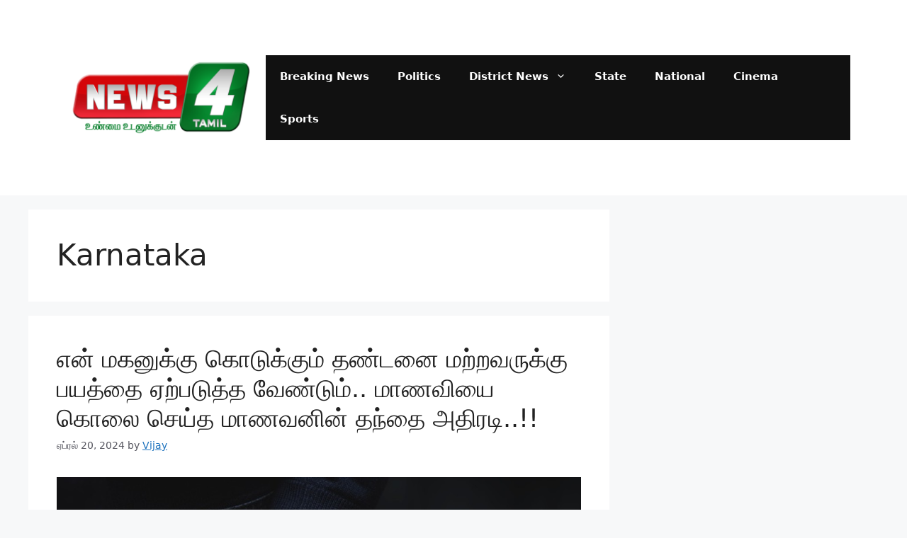

--- FILE ---
content_type: text/html; charset=UTF-8
request_url: https://news4tamil.com/tag/karnataka/
body_size: 19528
content:
<!DOCTYPE html>
<html lang="ta-IN" prefix="og: https://ogp.me/ns#">
<head>
	<meta charset="UTF-8">
	<meta name="viewport" content="width=device-width, initial-scale=1">
<!-- Search Engine Optimization by Rank Math - https://rankmath.com/ -->
<title>Karnataka - News4 Tamil | Online Tamil News | Entertainment | Sports</title>
<meta name="description" content="News4 Tamil - No 1 Online Tamil News Channel-Latest Tamil News,Breaking News in Tamil Today,Cinema News in Tamil,Sports News in Tamil"/>
<meta name="robots" content="follow, index, max-snippet:-1, max-video-preview:-1, max-image-preview:large"/>
<link rel="canonical" href="https://news4tamil.com/tag/karnataka/" />
<link rel="next" href="https://news4tamil.com/tag/karnataka/page/2/" />
<meta property="og:locale" content="ta_IN" />
<meta property="og:type" content="article" />
<meta property="og:title" content="Karnataka - News4 Tamil | Online Tamil News | Entertainment | Sports" />
<meta property="og:description" content="News4 Tamil - No 1 Online Tamil News Channel-Latest Tamil News,Breaking News in Tamil Today,Cinema News in Tamil,Sports News in Tamil" />
<meta property="og:url" content="https://news4tamil.com/tag/karnataka/" />
<meta property="og:site_name" content="News4 Tamil | Online Tamil News | Entertainment | Sports" />
<meta property="article:publisher" content="https://www.facebook.com/News4-Tamil-538655229909286/" />
<meta property="og:image" content="https://news4tamil.com/wp-content/uploads/2024/07/News4-Tamil-Default-Featured-Image.png" />
<meta property="og:image:secure_url" content="https://news4tamil.com/wp-content/uploads/2024/07/News4-Tamil-Default-Featured-Image.png" />
<meta property="og:image:width" content="1600" />
<meta property="og:image:height" content="900" />
<meta property="og:image:alt" content="News4 Tamil - Default Featured Image" />
<meta property="og:image:type" content="image/png" />
<meta name="twitter:card" content="summary_large_image" />
<meta name="twitter:title" content="Karnataka - News4 Tamil | Online Tamil News | Entertainment | Sports" />
<meta name="twitter:description" content="News4 Tamil - No 1 Online Tamil News Channel-Latest Tamil News,Breaking News in Tamil Today,Cinema News in Tamil,Sports News in Tamil" />
<meta name="twitter:site" content="@News4TamilTN" />
<meta name="twitter:image" content="https://news4tamil.com/wp-content/uploads/2024/07/News4-Tamil-Default-Featured-Image.png" />
<meta name="twitter:label1" content="பதிவுகள்" />
<meta name="twitter:data1" content="166" />
<script type="application/ld+json" class="rank-math-schema">{"@context":"https://schema.org","@graph":[{"@type":"Organization","@id":"https://news4tamil.com/#organization","name":"News4 Tamil","sameAs":["https://www.facebook.com/News4-Tamil-538655229909286/","https://twitter.com/News4TamilTN","https://www.instagram.com/news4_tamil/","https://in.pinterest.com/News4Tamil/","https://www.youtube.com/channel/UCdlwwhZUbW2DMjDODHh27dQ","https://www.linkedin.com/in/news4-tamil-005353175/","https://myspace.com/news4tamil"]},{"@type":"WebSite","@id":"https://news4tamil.com/#website","url":"https://news4tamil.com","name":"News4 Tamil | Online Tamil News | Entertainment | Sports","alternateName":"News4 Tamil","publisher":{"@id":"https://news4tamil.com/#organization"},"inLanguage":"ta-IN"},{"@type":"BreadcrumbList","@id":"https://news4tamil.com/tag/karnataka/#breadcrumb","itemListElement":[{"@type":"ListItem","position":"1","item":{"@id":"https://news4tamil.com","name":"Home"}},{"@type":"ListItem","position":"2","item":{"@id":"https://news4tamil.com/tag/karnataka/","name":"Karnataka"}}]},{"@type":"CollectionPage","@id":"https://news4tamil.com/tag/karnataka/#webpage","url":"https://news4tamil.com/tag/karnataka/","name":"Karnataka - News4 Tamil | Online Tamil News | Entertainment | Sports","isPartOf":{"@id":"https://news4tamil.com/#website"},"inLanguage":"ta-IN","breadcrumb":{"@id":"https://news4tamil.com/tag/karnataka/#breadcrumb"}}]}</script>
<!-- /Rank Math WordPress SEO plugin -->

<link rel="alternate" type="application/rss+xml" title="News4 Tamil | Online Tamil News | Entertainment | Sports &raquo; செய்தியோடை" href="https://news4tamil.com/feed/" />
<link rel="alternate" type="application/rss+xml" title="News4 Tamil | Online Tamil News | Entertainment | Sports &raquo; கருத்துச் செய்தியோடை" href="https://news4tamil.com/comments/feed/" />
<link rel="alternate" type="application/rss+xml" title="News4 Tamil | Online Tamil News | Entertainment | Sports &raquo; Karnataka குறிச்சொற் செய்தியோடை" href="https://news4tamil.com/tag/karnataka/feed/" />
<style id='wp-img-auto-sizes-contain-inline-css'>
img:is([sizes=auto i],[sizes^="auto," i]){contain-intrinsic-size:3000px 1500px}
/*# sourceURL=wp-img-auto-sizes-contain-inline-css */
</style>
<style id='wp-emoji-styles-inline-css'>

	img.wp-smiley, img.emoji {
		display: inline !important;
		border: none !important;
		box-shadow: none !important;
		height: 1em !important;
		width: 1em !important;
		margin: 0 0.07em !important;
		vertical-align: -0.1em !important;
		background: none !important;
		padding: 0 !important;
	}
/*# sourceURL=wp-emoji-styles-inline-css */
</style>
<style id='wp-block-library-inline-css'>
:root{--wp-block-synced-color:#7a00df;--wp-block-synced-color--rgb:122,0,223;--wp-bound-block-color:var(--wp-block-synced-color);--wp-editor-canvas-background:#ddd;--wp-admin-theme-color:#007cba;--wp-admin-theme-color--rgb:0,124,186;--wp-admin-theme-color-darker-10:#006ba1;--wp-admin-theme-color-darker-10--rgb:0,107,160.5;--wp-admin-theme-color-darker-20:#005a87;--wp-admin-theme-color-darker-20--rgb:0,90,135;--wp-admin-border-width-focus:2px}@media (min-resolution:192dpi){:root{--wp-admin-border-width-focus:1.5px}}.wp-element-button{cursor:pointer}:root .has-very-light-gray-background-color{background-color:#eee}:root .has-very-dark-gray-background-color{background-color:#313131}:root .has-very-light-gray-color{color:#eee}:root .has-very-dark-gray-color{color:#313131}:root .has-vivid-green-cyan-to-vivid-cyan-blue-gradient-background{background:linear-gradient(135deg,#00d084,#0693e3)}:root .has-purple-crush-gradient-background{background:linear-gradient(135deg,#34e2e4,#4721fb 50%,#ab1dfe)}:root .has-hazy-dawn-gradient-background{background:linear-gradient(135deg,#faaca8,#dad0ec)}:root .has-subdued-olive-gradient-background{background:linear-gradient(135deg,#fafae1,#67a671)}:root .has-atomic-cream-gradient-background{background:linear-gradient(135deg,#fdd79a,#004a59)}:root .has-nightshade-gradient-background{background:linear-gradient(135deg,#330968,#31cdcf)}:root .has-midnight-gradient-background{background:linear-gradient(135deg,#020381,#2874fc)}:root{--wp--preset--font-size--normal:16px;--wp--preset--font-size--huge:42px}.has-regular-font-size{font-size:1em}.has-larger-font-size{font-size:2.625em}.has-normal-font-size{font-size:var(--wp--preset--font-size--normal)}.has-huge-font-size{font-size:var(--wp--preset--font-size--huge)}.has-text-align-center{text-align:center}.has-text-align-left{text-align:left}.has-text-align-right{text-align:right}.has-fit-text{white-space:nowrap!important}#end-resizable-editor-section{display:none}.aligncenter{clear:both}.items-justified-left{justify-content:flex-start}.items-justified-center{justify-content:center}.items-justified-right{justify-content:flex-end}.items-justified-space-between{justify-content:space-between}.screen-reader-text{border:0;clip-path:inset(50%);height:1px;margin:-1px;overflow:hidden;padding:0;position:absolute;width:1px;word-wrap:normal!important}.screen-reader-text:focus{background-color:#ddd;clip-path:none;color:#444;display:block;font-size:1em;height:auto;left:5px;line-height:normal;padding:15px 23px 14px;text-decoration:none;top:5px;width:auto;z-index:100000}html :where(.has-border-color){border-style:solid}html :where([style*=border-top-color]){border-top-style:solid}html :where([style*=border-right-color]){border-right-style:solid}html :where([style*=border-bottom-color]){border-bottom-style:solid}html :where([style*=border-left-color]){border-left-style:solid}html :where([style*=border-width]){border-style:solid}html :where([style*=border-top-width]){border-top-style:solid}html :where([style*=border-right-width]){border-right-style:solid}html :where([style*=border-bottom-width]){border-bottom-style:solid}html :where([style*=border-left-width]){border-left-style:solid}html :where(img[class*=wp-image-]){height:auto;max-width:100%}:where(figure){margin:0 0 1em}html :where(.is-position-sticky){--wp-admin--admin-bar--position-offset:var(--wp-admin--admin-bar--height,0px)}@media screen and (max-width:600px){html :where(.is-position-sticky){--wp-admin--admin-bar--position-offset:0px}}

/*# sourceURL=wp-block-library-inline-css */
</style><style id='global-styles-inline-css'>
:root{--wp--preset--aspect-ratio--square: 1;--wp--preset--aspect-ratio--4-3: 4/3;--wp--preset--aspect-ratio--3-4: 3/4;--wp--preset--aspect-ratio--3-2: 3/2;--wp--preset--aspect-ratio--2-3: 2/3;--wp--preset--aspect-ratio--16-9: 16/9;--wp--preset--aspect-ratio--9-16: 9/16;--wp--preset--color--black: #000000;--wp--preset--color--cyan-bluish-gray: #abb8c3;--wp--preset--color--white: #ffffff;--wp--preset--color--pale-pink: #f78da7;--wp--preset--color--vivid-red: #cf2e2e;--wp--preset--color--luminous-vivid-orange: #ff6900;--wp--preset--color--luminous-vivid-amber: #fcb900;--wp--preset--color--light-green-cyan: #7bdcb5;--wp--preset--color--vivid-green-cyan: #00d084;--wp--preset--color--pale-cyan-blue: #8ed1fc;--wp--preset--color--vivid-cyan-blue: #0693e3;--wp--preset--color--vivid-purple: #9b51e0;--wp--preset--color--contrast: var(--contrast);--wp--preset--color--contrast-2: var(--contrast-2);--wp--preset--color--contrast-3: var(--contrast-3);--wp--preset--color--base: var(--base);--wp--preset--color--base-2: var(--base-2);--wp--preset--color--base-3: var(--base-3);--wp--preset--color--accent: var(--accent);--wp--preset--gradient--vivid-cyan-blue-to-vivid-purple: linear-gradient(135deg,rgb(6,147,227) 0%,rgb(155,81,224) 100%);--wp--preset--gradient--light-green-cyan-to-vivid-green-cyan: linear-gradient(135deg,rgb(122,220,180) 0%,rgb(0,208,130) 100%);--wp--preset--gradient--luminous-vivid-amber-to-luminous-vivid-orange: linear-gradient(135deg,rgb(252,185,0) 0%,rgb(255,105,0) 100%);--wp--preset--gradient--luminous-vivid-orange-to-vivid-red: linear-gradient(135deg,rgb(255,105,0) 0%,rgb(207,46,46) 100%);--wp--preset--gradient--very-light-gray-to-cyan-bluish-gray: linear-gradient(135deg,rgb(238,238,238) 0%,rgb(169,184,195) 100%);--wp--preset--gradient--cool-to-warm-spectrum: linear-gradient(135deg,rgb(74,234,220) 0%,rgb(151,120,209) 20%,rgb(207,42,186) 40%,rgb(238,44,130) 60%,rgb(251,105,98) 80%,rgb(254,248,76) 100%);--wp--preset--gradient--blush-light-purple: linear-gradient(135deg,rgb(255,206,236) 0%,rgb(152,150,240) 100%);--wp--preset--gradient--blush-bordeaux: linear-gradient(135deg,rgb(254,205,165) 0%,rgb(254,45,45) 50%,rgb(107,0,62) 100%);--wp--preset--gradient--luminous-dusk: linear-gradient(135deg,rgb(255,203,112) 0%,rgb(199,81,192) 50%,rgb(65,88,208) 100%);--wp--preset--gradient--pale-ocean: linear-gradient(135deg,rgb(255,245,203) 0%,rgb(182,227,212) 50%,rgb(51,167,181) 100%);--wp--preset--gradient--electric-grass: linear-gradient(135deg,rgb(202,248,128) 0%,rgb(113,206,126) 100%);--wp--preset--gradient--midnight: linear-gradient(135deg,rgb(2,3,129) 0%,rgb(40,116,252) 100%);--wp--preset--font-size--small: 13px;--wp--preset--font-size--medium: 20px;--wp--preset--font-size--large: 36px;--wp--preset--font-size--x-large: 42px;--wp--preset--spacing--20: 0.44rem;--wp--preset--spacing--30: 0.67rem;--wp--preset--spacing--40: 1rem;--wp--preset--spacing--50: 1.5rem;--wp--preset--spacing--60: 2.25rem;--wp--preset--spacing--70: 3.38rem;--wp--preset--spacing--80: 5.06rem;--wp--preset--shadow--natural: 6px 6px 9px rgba(0, 0, 0, 0.2);--wp--preset--shadow--deep: 12px 12px 50px rgba(0, 0, 0, 0.4);--wp--preset--shadow--sharp: 6px 6px 0px rgba(0, 0, 0, 0.2);--wp--preset--shadow--outlined: 6px 6px 0px -3px rgb(255, 255, 255), 6px 6px rgb(0, 0, 0);--wp--preset--shadow--crisp: 6px 6px 0px rgb(0, 0, 0);}:where(.is-layout-flex){gap: 0.5em;}:where(.is-layout-grid){gap: 0.5em;}body .is-layout-flex{display: flex;}.is-layout-flex{flex-wrap: wrap;align-items: center;}.is-layout-flex > :is(*, div){margin: 0;}body .is-layout-grid{display: grid;}.is-layout-grid > :is(*, div){margin: 0;}:where(.wp-block-columns.is-layout-flex){gap: 2em;}:where(.wp-block-columns.is-layout-grid){gap: 2em;}:where(.wp-block-post-template.is-layout-flex){gap: 1.25em;}:where(.wp-block-post-template.is-layout-grid){gap: 1.25em;}.has-black-color{color: var(--wp--preset--color--black) !important;}.has-cyan-bluish-gray-color{color: var(--wp--preset--color--cyan-bluish-gray) !important;}.has-white-color{color: var(--wp--preset--color--white) !important;}.has-pale-pink-color{color: var(--wp--preset--color--pale-pink) !important;}.has-vivid-red-color{color: var(--wp--preset--color--vivid-red) !important;}.has-luminous-vivid-orange-color{color: var(--wp--preset--color--luminous-vivid-orange) !important;}.has-luminous-vivid-amber-color{color: var(--wp--preset--color--luminous-vivid-amber) !important;}.has-light-green-cyan-color{color: var(--wp--preset--color--light-green-cyan) !important;}.has-vivid-green-cyan-color{color: var(--wp--preset--color--vivid-green-cyan) !important;}.has-pale-cyan-blue-color{color: var(--wp--preset--color--pale-cyan-blue) !important;}.has-vivid-cyan-blue-color{color: var(--wp--preset--color--vivid-cyan-blue) !important;}.has-vivid-purple-color{color: var(--wp--preset--color--vivid-purple) !important;}.has-black-background-color{background-color: var(--wp--preset--color--black) !important;}.has-cyan-bluish-gray-background-color{background-color: var(--wp--preset--color--cyan-bluish-gray) !important;}.has-white-background-color{background-color: var(--wp--preset--color--white) !important;}.has-pale-pink-background-color{background-color: var(--wp--preset--color--pale-pink) !important;}.has-vivid-red-background-color{background-color: var(--wp--preset--color--vivid-red) !important;}.has-luminous-vivid-orange-background-color{background-color: var(--wp--preset--color--luminous-vivid-orange) !important;}.has-luminous-vivid-amber-background-color{background-color: var(--wp--preset--color--luminous-vivid-amber) !important;}.has-light-green-cyan-background-color{background-color: var(--wp--preset--color--light-green-cyan) !important;}.has-vivid-green-cyan-background-color{background-color: var(--wp--preset--color--vivid-green-cyan) !important;}.has-pale-cyan-blue-background-color{background-color: var(--wp--preset--color--pale-cyan-blue) !important;}.has-vivid-cyan-blue-background-color{background-color: var(--wp--preset--color--vivid-cyan-blue) !important;}.has-vivid-purple-background-color{background-color: var(--wp--preset--color--vivid-purple) !important;}.has-black-border-color{border-color: var(--wp--preset--color--black) !important;}.has-cyan-bluish-gray-border-color{border-color: var(--wp--preset--color--cyan-bluish-gray) !important;}.has-white-border-color{border-color: var(--wp--preset--color--white) !important;}.has-pale-pink-border-color{border-color: var(--wp--preset--color--pale-pink) !important;}.has-vivid-red-border-color{border-color: var(--wp--preset--color--vivid-red) !important;}.has-luminous-vivid-orange-border-color{border-color: var(--wp--preset--color--luminous-vivid-orange) !important;}.has-luminous-vivid-amber-border-color{border-color: var(--wp--preset--color--luminous-vivid-amber) !important;}.has-light-green-cyan-border-color{border-color: var(--wp--preset--color--light-green-cyan) !important;}.has-vivid-green-cyan-border-color{border-color: var(--wp--preset--color--vivid-green-cyan) !important;}.has-pale-cyan-blue-border-color{border-color: var(--wp--preset--color--pale-cyan-blue) !important;}.has-vivid-cyan-blue-border-color{border-color: var(--wp--preset--color--vivid-cyan-blue) !important;}.has-vivid-purple-border-color{border-color: var(--wp--preset--color--vivid-purple) !important;}.has-vivid-cyan-blue-to-vivid-purple-gradient-background{background: var(--wp--preset--gradient--vivid-cyan-blue-to-vivid-purple) !important;}.has-light-green-cyan-to-vivid-green-cyan-gradient-background{background: var(--wp--preset--gradient--light-green-cyan-to-vivid-green-cyan) !important;}.has-luminous-vivid-amber-to-luminous-vivid-orange-gradient-background{background: var(--wp--preset--gradient--luminous-vivid-amber-to-luminous-vivid-orange) !important;}.has-luminous-vivid-orange-to-vivid-red-gradient-background{background: var(--wp--preset--gradient--luminous-vivid-orange-to-vivid-red) !important;}.has-very-light-gray-to-cyan-bluish-gray-gradient-background{background: var(--wp--preset--gradient--very-light-gray-to-cyan-bluish-gray) !important;}.has-cool-to-warm-spectrum-gradient-background{background: var(--wp--preset--gradient--cool-to-warm-spectrum) !important;}.has-blush-light-purple-gradient-background{background: var(--wp--preset--gradient--blush-light-purple) !important;}.has-blush-bordeaux-gradient-background{background: var(--wp--preset--gradient--blush-bordeaux) !important;}.has-luminous-dusk-gradient-background{background: var(--wp--preset--gradient--luminous-dusk) !important;}.has-pale-ocean-gradient-background{background: var(--wp--preset--gradient--pale-ocean) !important;}.has-electric-grass-gradient-background{background: var(--wp--preset--gradient--electric-grass) !important;}.has-midnight-gradient-background{background: var(--wp--preset--gradient--midnight) !important;}.has-small-font-size{font-size: var(--wp--preset--font-size--small) !important;}.has-medium-font-size{font-size: var(--wp--preset--font-size--medium) !important;}.has-large-font-size{font-size: var(--wp--preset--font-size--large) !important;}.has-x-large-font-size{font-size: var(--wp--preset--font-size--x-large) !important;}
/*# sourceURL=global-styles-inline-css */
</style>

<style id='classic-theme-styles-inline-css'>
/*! This file is auto-generated */
.wp-block-button__link{color:#fff;background-color:#32373c;border-radius:9999px;box-shadow:none;text-decoration:none;padding:calc(.667em + 2px) calc(1.333em + 2px);font-size:1.125em}.wp-block-file__button{background:#32373c;color:#fff;text-decoration:none}
/*# sourceURL=/wp-includes/css/classic-themes.min.css */
</style>
<link rel='stylesheet' id='generate-style-css' href='https://news4tamil.com/wp-content/themes/generatepress/assets/css/main.min.css?ver=3.6.1' media='all' />
<style id='generate-style-inline-css'>
body{background-color:var(--base-2);color:var(--contrast);}a{color:var(--accent);}a{text-decoration:underline;}.entry-title a, .site-branding a, a.button, .wp-block-button__link, .main-navigation a{text-decoration:none;}a:hover, a:focus, a:active{color:var(--contrast);}.wp-block-group__inner-container{max-width:1200px;margin-left:auto;margin-right:auto;}.site-header .header-image{width:300px;}:root{--contrast:#222222;--contrast-2:#575760;--contrast-3:#b2b2be;--base:#f0f0f0;--base-2:#f7f8f9;--base-3:#ffffff;--accent:#1e73be;}:root .has-contrast-color{color:var(--contrast);}:root .has-contrast-background-color{background-color:var(--contrast);}:root .has-contrast-2-color{color:var(--contrast-2);}:root .has-contrast-2-background-color{background-color:var(--contrast-2);}:root .has-contrast-3-color{color:var(--contrast-3);}:root .has-contrast-3-background-color{background-color:var(--contrast-3);}:root .has-base-color{color:var(--base);}:root .has-base-background-color{background-color:var(--base);}:root .has-base-2-color{color:var(--base-2);}:root .has-base-2-background-color{background-color:var(--base-2);}:root .has-base-3-color{color:var(--base-3);}:root .has-base-3-background-color{background-color:var(--base-3);}:root .has-accent-color{color:var(--accent);}:root .has-accent-background-color{background-color:var(--accent);}.top-bar{background-color:#636363;color:#ffffff;}.top-bar a{color:#ffffff;}.top-bar a:hover{color:#303030;}.site-header{background-color:var(--base-3);}.main-title a,.main-title a:hover{color:var(--contrast);}.site-description{color:var(--contrast-2);}.mobile-menu-control-wrapper .menu-toggle,.mobile-menu-control-wrapper .menu-toggle:hover,.mobile-menu-control-wrapper .menu-toggle:focus,.has-inline-mobile-toggle #site-navigation.toggled{background-color:rgba(0, 0, 0, 0.02);}.main-navigation,.main-navigation ul ul{background-color:var(--base-3);}.main-navigation .main-nav ul li a, .main-navigation .menu-toggle, .main-navigation .menu-bar-items{color:var(--contrast);}.main-navigation .main-nav ul li:not([class*="current-menu-"]):hover > a, .main-navigation .main-nav ul li:not([class*="current-menu-"]):focus > a, .main-navigation .main-nav ul li.sfHover:not([class*="current-menu-"]) > a, .main-navigation .menu-bar-item:hover > a, .main-navigation .menu-bar-item.sfHover > a{color:var(--accent);}button.menu-toggle:hover,button.menu-toggle:focus{color:var(--contrast);}.main-navigation .main-nav ul li[class*="current-menu-"] > a{color:var(--accent);}.navigation-search input[type="search"],.navigation-search input[type="search"]:active, .navigation-search input[type="search"]:focus, .main-navigation .main-nav ul li.search-item.active > a, .main-navigation .menu-bar-items .search-item.active > a{color:var(--accent);}.main-navigation ul ul{background-color:var(--base);}.separate-containers .inside-article, .separate-containers .comments-area, .separate-containers .page-header, .one-container .container, .separate-containers .paging-navigation, .inside-page-header{background-color:var(--base-3);}.entry-title a{color:var(--contrast);}.entry-title a:hover{color:var(--contrast-2);}.entry-meta{color:var(--contrast-2);}.sidebar .widget{background-color:var(--base-3);}.footer-widgets{background-color:var(--base-3);}.site-info{background-color:var(--base-3);}input[type="text"],input[type="email"],input[type="url"],input[type="password"],input[type="search"],input[type="tel"],input[type="number"],textarea,select{color:var(--contrast);background-color:var(--base-2);border-color:var(--base);}input[type="text"]:focus,input[type="email"]:focus,input[type="url"]:focus,input[type="password"]:focus,input[type="search"]:focus,input[type="tel"]:focus,input[type="number"]:focus,textarea:focus,select:focus{color:var(--contrast);background-color:var(--base-2);border-color:var(--contrast-3);}button,html input[type="button"],input[type="reset"],input[type="submit"],a.button,a.wp-block-button__link:not(.has-background){color:#ffffff;background-color:#55555e;}button:hover,html input[type="button"]:hover,input[type="reset"]:hover,input[type="submit"]:hover,a.button:hover,button:focus,html input[type="button"]:focus,input[type="reset"]:focus,input[type="submit"]:focus,a.button:focus,a.wp-block-button__link:not(.has-background):active,a.wp-block-button__link:not(.has-background):focus,a.wp-block-button__link:not(.has-background):hover{color:#ffffff;background-color:#3f4047;}a.generate-back-to-top{background-color:rgba( 0,0,0,0.4 );color:#ffffff;}a.generate-back-to-top:hover,a.generate-back-to-top:focus{background-color:rgba( 0,0,0,0.6 );color:#ffffff;}:root{--gp-search-modal-bg-color:var(--base-3);--gp-search-modal-text-color:var(--contrast);--gp-search-modal-overlay-bg-color:rgba(0,0,0,0.2);}@media (max-width: 768px){.main-navigation .menu-bar-item:hover > a, .main-navigation .menu-bar-item.sfHover > a{background:none;color:var(--contrast);}}.nav-below-header .main-navigation .inside-navigation.grid-container, .nav-above-header .main-navigation .inside-navigation.grid-container{padding:0px 20px 0px 20px;}.site-main .wp-block-group__inner-container{padding:40px;}.separate-containers .paging-navigation{padding-top:20px;padding-bottom:20px;}.entry-content .alignwide, body:not(.no-sidebar) .entry-content .alignfull{margin-left:-40px;width:calc(100% + 80px);max-width:calc(100% + 80px);}.rtl .menu-item-has-children .dropdown-menu-toggle{padding-left:20px;}.rtl .main-navigation .main-nav ul li.menu-item-has-children > a{padding-right:20px;}@media (max-width:768px){.separate-containers .inside-article, .separate-containers .comments-area, .separate-containers .page-header, .separate-containers .paging-navigation, .one-container .site-content, .inside-page-header{padding:30px;}.site-main .wp-block-group__inner-container{padding:30px;}.inside-top-bar{padding-right:30px;padding-left:30px;}.inside-header{padding-right:30px;padding-left:30px;}.widget-area .widget{padding-top:30px;padding-right:30px;padding-bottom:30px;padding-left:30px;}.footer-widgets-container{padding-top:30px;padding-right:30px;padding-bottom:30px;padding-left:30px;}.inside-site-info{padding-right:30px;padding-left:30px;}.entry-content .alignwide, body:not(.no-sidebar) .entry-content .alignfull{margin-left:-30px;width:calc(100% + 60px);max-width:calc(100% + 60px);}.one-container .site-main .paging-navigation{margin-bottom:20px;}}/* End cached CSS */.is-right-sidebar{width:30%;}.is-left-sidebar{width:30%;}.site-content .content-area{width:70%;}@media (max-width:768px){.main-navigation .menu-toggle,.sidebar-nav-mobile:not(#sticky-placeholder){display:block;}.main-navigation ul,.gen-sidebar-nav,.main-navigation:not(.slideout-navigation):not(.toggled) .main-nav > ul,.has-inline-mobile-toggle #site-navigation .inside-navigation > *:not(.navigation-search):not(.main-nav){display:none;}.nav-align-right .inside-navigation,.nav-align-center .inside-navigation{justify-content:space-between;}.has-inline-mobile-toggle .mobile-menu-control-wrapper{display:flex;flex-wrap:wrap;}.has-inline-mobile-toggle .inside-header{flex-direction:row;text-align:left;flex-wrap:wrap;}.has-inline-mobile-toggle .header-widget,.has-inline-mobile-toggle #site-navigation{flex-basis:100%;}.nav-float-left .has-inline-mobile-toggle #site-navigation{order:10;}}
/*# sourceURL=generate-style-inline-css */
</style>
<link rel="https://api.w.org/" href="https://news4tamil.com/wp-json/" /><link rel="alternate" title="JSON" type="application/json" href="https://news4tamil.com/wp-json/wp/v2/tags/2974" /><link rel="EditURI" type="application/rsd+xml" title="RSD" href="https://news4tamil.com/xmlrpc.php?rsd" />
<meta name="generator" content="WordPress 6.9" />
<script id="google_gtagjs" src="https://www.googletagmanager.com/gtag/js?id=G-JDQ1YQJKHW" async></script>
<script id="google_gtagjs-inline">
window.dataLayer = window.dataLayer || [];function gtag(){dataLayer.push(arguments);}gtag('js', new Date());gtag('config', 'G-JDQ1YQJKHW', {} );
</script>
<link rel="icon" href="https://news4tamil.com/wp-content/uploads/2025/01/News4TamilLog-96x96.jpeg" sizes="32x32" />
<link rel="icon" href="https://news4tamil.com/wp-content/uploads/2025/01/News4TamilLog-300x298.jpeg" sizes="192x192" />
<link rel="apple-touch-icon" href="https://news4tamil.com/wp-content/uploads/2025/01/News4TamilLog-300x298.jpeg" />
<meta name="msapplication-TileImage" content="https://news4tamil.com/wp-content/uploads/2025/01/News4TamilLog.jpeg" />
		<style id="wp-custom-css">
			/* =========================================================
   News4Tamil - Single Post Header + Menu (Optimized)
   ========================================================= */

/* ---- Variables ---- */
:root{
  --n4-black:#111;
  --n4-red:#d32f2f;
  --n4-text:#fff;

  --n4-icon:38px;
  --n4-icon-m:36px;
  --n4-icon-g:10px;
  --n4-icon-radius:999px;

  --n4-wrap:900px;
  --n4-content:870px;
}

/* =========================
   Single Post Header
   ========================= */
.n4-post-header{max-width:var(--n4-wrap);margin:0 auto;padding:18px 16px 8px}
.n4-breadcrumb{font-size:13px;font-weight:600;opacity:.75;margin:0 0 10px}
.n4-title{font-size:clamp(26px,4.5vw,44px);line-height:1.15;margin:0 0 10px;font-weight:800;letter-spacing:-.3px}
.n4-meta{font-size:13px;opacity:.75;display:flex;gap:8px;align-items:center;margin:0 0 14px}
.n4-share{display:flex;gap:var(--n4-icon-g);margin:0 0 14px;flex-wrap:wrap}
.n4-thumb img{width:100%;height:auto;border-radius:10px;display:block}

/* =========================
   Share icons (lighter)
   Uses CSS mask so SVG data is smaller
   ========================= */
.n4-share-icons{display:flex;gap:var(--n4-icon-g);margin:14px 0 18px}

.n4-share-icons a{
  width:var(--n4-icon);
  height:var(--n4-icon);
  border-radius:50%;
  display:inline-flex;
  align-items:center;
  justify-content:center;
  text-decoration:none;

  /* icon via mask */
  -webkit-mask-repeat:no-repeat;
  -webkit-mask-position:center;
  -webkit-mask-size:18px 18px;
  mask-repeat:no-repeat;
  mask-position:center;
  mask-size:18px 18px;

  /* icon color (white) */
  background-color:#fff;
}

/* Each network sets background (circle) + icon mask */
.n4-share-icons .wa{background:#25D366;-webkit-mask-image:url("data:image/svg+xml,%3Csvg xmlns='http://www.w3.org/2000/svg' viewBox='0 0 24 24'%3E%3Cpath d='M12.04 2C6.58 2 2.1 6.48 2.1 11.94c0 2.11.55 4.17 1.6 5.99L2 22l4.18-1.7a9.86 9.86 0 005.86 1.8c5.46 0 9.94-4.48 9.94-9.94C22 6.48 17.52 2 12.04 2zm5.72 14.28c-.24.68-1.42 1.3-1.95 1.38-.5.07-1.13.1-1.83-.12-.42-.13-.96-.31-1.65-.61-2.9-1.26-4.8-4.14-4.94-4.33-.13-.2-1.18-1.57-1.18-3 0-1.43.75-2.13 1.02-2.43.27-.3.6-.37.8-.37h.58c.19.01.45-.07.7.53.24.6.82 2.08.9 2.23.08.15.13.33.03.53-.1.2-.15.33-.3.5l-.45.5c-.15.15-.31.31-.13.61.18.3.8 1.32 1.72 2.14 1.18 1.05 2.17 1.38 2.48 1.54.3.15.48.13.65-.08.18-.2.75-.88.95-1.18.2-.3.4-.25.67-.15.27.1 1.7.8 1.99.95.3.15.5.22.57.35.07.13.07.75-.17 1.43z'/%3E%3C/svg%3E");mask-image:-webkit-mask-image}

.n4-share-icons .fb{background:#1877F2;-webkit-mask-image:url("data:image/svg+xml,%3Csvg xmlns='http://www.w3.org/2000/svg' viewBox='0 0 24 24'%3E%3Cpath d='M22.675 0h-21.35C.597 0 0 .597 0 1.326v21.348C0 23.403.597 24 1.326 24h11.495v-9.294H9.691V11.01h3.13V8.309c0-3.1 1.893-4.788 4.659-4.788 1.325 0 2.463.099 2.795.143v3.24l-1.918.001c-1.504 0-1.796.715-1.796 1.763v2.31h3.587l-.467 3.696h-3.12V24h6.116C23.403 24 24 23.403 24 22.674V1.326C24 .597 23.403 0 22.675 0z'/%3E%3C/svg%3E");mask-image:-webkit-mask-image}

.n4-share-icons .x{background:#000;-webkit-mask-image:url("data:image/svg+xml,%3Csvg xmlns='http://www.w3.org/2000/svg' viewBox='0 0 24 24'%3E%3Cpath d='M18.244 2H21l-6.46 7.39L22.5 22h-6.54l-5.1-6.7L4.5 22H2l6.88-7.87L1.5 2h6.67l4.6 6.1L18.24 2zm-1.15 18h1.8L7.1 4H5.22l11.87 16z'/%3E%3C/svg%3E");mask-image:-webkit-mask-image}

.n4-share-icons .in{background:#0A66C2;-webkit-mask-image:url("data:image/svg+xml,%3Csvg xmlns='http://www.w3.org/2000/svg' viewBox='0 0 24 24'%3E%3Cpath d='M22.23 0H1.77C.79 0 0 .77 0 1.72v20.56C0 23.23.79 24 1.77 24h20.46c.98 0 1.77-.77 1.77-1.72V1.72C24 .77 23.21 0 22.23 0zM7.09 20.45H3.56V9h3.53v11.45zM5.32 7.43a2.05 2.05 0 110-4.1 2.05 2.05 0 010 4.1zm15.13 13.02h-3.53v-5.56c0-1.33-.03-3.04-1.85-3.04-1.85 0-2.13 1.44-2.13 2.94v5.66h-3.53V9h3.39v1.56h.05c.47-.9 1.62-1.85 3.33-1.85 3.56 0 4.22 2.34 4.22 5.39v6.35z'/%3E%3C/svg%3E");mask-image:-webkit-mask-image}

.n4-share-icons .tg{background:#229ED9;-webkit-mask-image:url("data:image/svg+xml,%3Csvg xmlns='http://www.w3.org/2000/svg' viewBox='0 0 24 24'%3E%3Cpath d='M9.04 16.63l-.39 5.48c.56 0 .8-.24 1.1-.53l2.64-2.52 5.48 4c1 .55 1.72.26 1.97-.93l3.57-16.75c.32-1.46-.52-2.03-1.5-1.66L1.5 9.6c-1.43.56-1.41 1.36-.25 1.72l5.74 1.79L19.8 5.88c.6-.4 1.15-.18.7.22'/%3E%3C/svg%3E");mask-image:-webkit-mask-image}

.n4-share-icons .sh{background:#444;-webkit-mask-image:url("data:image/svg+xml,%3Csvg xmlns='http://www.w3.org/2000/svg' viewBox='0 0 24 24'%3E%3Cpath d='M18 16.08c-.76 0-1.44.3-1.96.77L8.91 12.7c.05-.23.09-.46.09-.7s-.04-.47-.09-.7l7.02-4.11c.54.5 1.25.81 2.07.81 1.66 0 3-1.34 3-3S19.66 2 18 2s-3 1.34-3 3c0 .24.04.47.09.7L8.07 9.81C7.53 9.31 6.82 9 6 9c-1.66 0-3 1.34-3 3s1.34 3 3 3c.82 0 1.53-.31 2.07-.81l7.12 4.16c-.05.21-.08.43-.08.65 0 1.61 1.31 2.92 2.92 2.92 1.61 0 2.92-1.31 2.92-2.92 0-1.61-1.31-2.92-2.92-2.92z'/%3E%3C/svg%3E");mask-image:-webkit-mask-image}

/* =========================
   Align content + featured image
   ========================= */
.single-post .inside-article{padding-top:0}
.single-post .entry-content{max-width:var(--n4-content);margin:auto;padding-top:20px}
.single-post .post-image{margin-bottom:25px}

/* =========================
   Responsive (merged)
   ========================= */
@media (max-width:768px){
  .n4-post-header{padding:14px 14px 6px}
  .n4-share-icons a{width:var(--n4-icon-m);height:var(--n4-icon-m)}

  /* full-width featured image */
  .single-post .post-image,
  .single-post .featured-image,
  .single-post .wp-post-image,
  .single-post .post-thumbnail{width:100%;max-width:100%}

  .single-post .post-image img,
  .single-post .featured-image img,
  .single-post .post-thumbnail img,
  .single-post img.wp-post-image{width:100%;height:auto;display:block}

  /* padding control */
  .single-post .inside-article{padding-left:0;padding-right:0}
  .single-post .entry-header,
  .single-post .entry-content{padding-left:16px;padding-right:16px}

  /* remove narrow constraint only on mobile */
  .single-post .entry-content{max-width:100%}
}

/* =========================
   Menu colors (desktop + mobile + sticky)
   ========================= */
.main-navigation,
.mobile-header-navigation,
.slideout-navigation,
.navigation-stick{background:var(--n4-black)}

.main-navigation .main-nav ul li a,
.slideout-navigation a{color:var(--n4-text);font-weight:800}

.main-navigation .main-nav ul li a:hover,
.slideout-navigation a:hover{background:var(--n4-red);color:var(--n4-text)}

.menu-toggle{color:var(--n4-text)}
		</style>
		</head>

<body class="archive tag tag-karnataka tag-2974 wp-custom-logo wp-embed-responsive wp-theme-generatepress right-sidebar nav-float-right separate-containers header-aligned-left dropdown-hover" itemtype="https://schema.org/Blog" itemscope>
	<a class="screen-reader-text skip-link" href="#content" title="Skip to content">Skip to content</a>		<header class="site-header has-inline-mobile-toggle" id="masthead" aria-label="Site"  itemtype="https://schema.org/WPHeader" itemscope>
			<div class="inside-header grid-container">
				<div class="site-logo">
					<a href="https://news4tamil.com/" rel="home">
						<img  class="header-image is-logo-image" alt="News4 Tamil | Online Tamil News | Entertainment | Sports" src="https://news4tamil.com/wp-content/uploads/2025/01/News4-Tamil-Tamil-News-Channel.png" srcset="https://news4tamil.com/wp-content/uploads/2025/01/News4-Tamil-Tamil-News-Channel.png 1x, https://news4tamil.com/wp-content/uploads/2025/01/News4-Tamil-Tamil-News-Channel.png 2x" width="600" height="480" />
					</a>
				</div>	<nav class="main-navigation mobile-menu-control-wrapper" id="mobile-menu-control-wrapper" aria-label="Mobile Toggle">
				<button data-nav="site-navigation" class="menu-toggle" aria-controls="primary-menu" aria-expanded="false">
			<span class="gp-icon icon-menu-bars"><svg viewBox="0 0 512 512" aria-hidden="true" xmlns="http://www.w3.org/2000/svg" width="1em" height="1em"><path d="M0 96c0-13.255 10.745-24 24-24h464c13.255 0 24 10.745 24 24s-10.745 24-24 24H24c-13.255 0-24-10.745-24-24zm0 160c0-13.255 10.745-24 24-24h464c13.255 0 24 10.745 24 24s-10.745 24-24 24H24c-13.255 0-24-10.745-24-24zm0 160c0-13.255 10.745-24 24-24h464c13.255 0 24 10.745 24 24s-10.745 24-24 24H24c-13.255 0-24-10.745-24-24z" /></svg><svg viewBox="0 0 512 512" aria-hidden="true" xmlns="http://www.w3.org/2000/svg" width="1em" height="1em"><path d="M71.029 71.029c9.373-9.372 24.569-9.372 33.942 0L256 222.059l151.029-151.03c9.373-9.372 24.569-9.372 33.942 0 9.372 9.373 9.372 24.569 0 33.942L289.941 256l151.03 151.029c9.372 9.373 9.372 24.569 0 33.942-9.373 9.372-24.569 9.372-33.942 0L256 289.941l-151.029 151.03c-9.373 9.372-24.569 9.372-33.942 0-9.372-9.373-9.372-24.569 0-33.942L222.059 256 71.029 104.971c-9.372-9.373-9.372-24.569 0-33.942z" /></svg></span><span class="screen-reader-text">Menu</span>		</button>
	</nav>
			<nav class="main-navigation sub-menu-right" id="site-navigation" aria-label="Primary"  itemtype="https://schema.org/SiteNavigationElement" itemscope>
			<div class="inside-navigation grid-container">
								<button class="menu-toggle" aria-controls="primary-menu" aria-expanded="false">
					<span class="gp-icon icon-menu-bars"><svg viewBox="0 0 512 512" aria-hidden="true" xmlns="http://www.w3.org/2000/svg" width="1em" height="1em"><path d="M0 96c0-13.255 10.745-24 24-24h464c13.255 0 24 10.745 24 24s-10.745 24-24 24H24c-13.255 0-24-10.745-24-24zm0 160c0-13.255 10.745-24 24-24h464c13.255 0 24 10.745 24 24s-10.745 24-24 24H24c-13.255 0-24-10.745-24-24zm0 160c0-13.255 10.745-24 24-24h464c13.255 0 24 10.745 24 24s-10.745 24-24 24H24c-13.255 0-24-10.745-24-24z" /></svg><svg viewBox="0 0 512 512" aria-hidden="true" xmlns="http://www.w3.org/2000/svg" width="1em" height="1em"><path d="M71.029 71.029c9.373-9.372 24.569-9.372 33.942 0L256 222.059l151.029-151.03c9.373-9.372 24.569-9.372 33.942 0 9.372 9.373 9.372 24.569 0 33.942L289.941 256l151.03 151.029c9.372 9.373 9.372 24.569 0 33.942-9.373 9.372-24.569 9.372-33.942 0L256 289.941l-151.029 151.03c-9.373 9.372-24.569 9.372-33.942 0-9.372-9.373-9.372-24.569 0-33.942L222.059 256 71.029 104.971c-9.372-9.373-9.372-24.569 0-33.942z" /></svg></span><span class="mobile-menu">Menu</span>				</button>
				<div id="primary-menu" class="main-nav"><ul id="menu-primary-menu" class=" menu sf-menu"><li id="menu-item-237781" class="menu-item menu-item-type-taxonomy menu-item-object-category menu-item-237781"><a href="https://news4tamil.com/breaking-news/">Breaking News</a></li>
<li id="menu-item-237798" class="menu-item menu-item-type-taxonomy menu-item-object-category menu-item-237798"><a href="https://news4tamil.com/politics/">Politics</a></li>
<li id="menu-item-237784" class="menu-item menu-item-type-taxonomy menu-item-object-category menu-item-has-children menu-item-237784"><a href="https://news4tamil.com/district-news/">District News<span role="presentation" class="dropdown-menu-toggle"><span class="gp-icon icon-arrow"><svg viewBox="0 0 330 512" aria-hidden="true" xmlns="http://www.w3.org/2000/svg" width="1em" height="1em"><path d="M305.913 197.085c0 2.266-1.133 4.815-2.833 6.514L171.087 335.593c-1.7 1.7-4.249 2.832-6.515 2.832s-4.815-1.133-6.515-2.832L26.064 203.599c-1.7-1.7-2.832-4.248-2.832-6.514s1.132-4.816 2.832-6.515l14.162-14.163c1.7-1.699 3.966-2.832 6.515-2.832 2.266 0 4.815 1.133 6.515 2.832l111.316 111.317 111.316-111.317c1.7-1.699 4.249-2.832 6.515-2.832s4.815 1.133 6.515 2.832l14.162 14.163c1.7 1.7 2.833 4.249 2.833 6.515z" /></svg></span></span></a>
<ul class="sub-menu">
	<li id="menu-item-237791" class="menu-item menu-item-type-taxonomy menu-item-object-category menu-item-237791"><a href="https://news4tamil.com/district-news/chennai/">Chennai</a></li>
	<li id="menu-item-237793" class="menu-item menu-item-type-taxonomy menu-item-object-category menu-item-237793"><a href="https://news4tamil.com/district-news/madurai/">Madurai</a></li>
	<li id="menu-item-237792" class="menu-item menu-item-type-taxonomy menu-item-object-category menu-item-237792"><a href="https://news4tamil.com/district-news/coimbatore/">Coimbatore</a></li>
	<li id="menu-item-237794" class="menu-item menu-item-type-taxonomy menu-item-object-category menu-item-237794"><a href="https://news4tamil.com/district-news/salem/">Salem</a></li>
	<li id="menu-item-237795" class="menu-item menu-item-type-taxonomy menu-item-object-category menu-item-237795"><a href="https://news4tamil.com/district-news/tiruchirappalli/">Tiruchirappalli</a></li>
</ul>
</li>
<li id="menu-item-2872" class="menu-item menu-item-type-taxonomy menu-item-object-category menu-item-2872"><a href="https://news4tamil.com/state-news/">State</a></li>
<li id="menu-item-2873" class="menu-item menu-item-type-taxonomy menu-item-object-category menu-item-2873"><a href="https://news4tamil.com/national-news/">National</a></li>
<li id="menu-item-2874" class="menu-item menu-item-type-taxonomy menu-item-object-category menu-item-2874"><a href="https://news4tamil.com/cinema-news/">Cinema</a></li>
<li id="menu-item-237786" class="menu-item menu-item-type-taxonomy menu-item-object-category menu-item-237786"><a href="https://news4tamil.com/sports-news/">Sports</a></li>
</ul></div>			</div>
		</nav>
					</div>
		</header>
		
	<div class="site grid-container container hfeed" id="page">
				<div class="site-content" id="content">
			
	<div class="content-area" id="primary">
		<main class="site-main" id="main">
					<header class="page-header" aria-label="Page">
			
			<h1 class="page-title">
				Karnataka			</h1>

					</header>
		<article id="post-209645" class="post-209645 post type-post status-publish format-standard has-post-thumbnail hentry category-breaking-news category-crime category-national-news tag-karnataka tag-2538 tag-105345" itemtype="https://schema.org/CreativeWork" itemscope>
	<div class="inside-article">
					<header class="entry-header">
				<h2 class="entry-title" itemprop="headline"><a href="https://news4tamil.com/punishment-given-to-my-son-should-cause-fear-to-others/" rel="bookmark">என் மகனுக்கு கொடுக்கும் தண்டனை மற்றவருக்கு பயத்தை ஏற்படுத்த வேண்டும்.. மாணவியை கொலை செய்த மாணவனின் தந்தை அதிரடி..!!</a></h2>		<div class="entry-meta">
			<span class="posted-on"><time class="entry-date published" datetime="2024-04-20T14:34:23+05:30" itemprop="datePublished">ஏப்ரல் 20, 2024</time></span> <span class="byline">by <span class="author vcard" itemprop="author" itemtype="https://schema.org/Person" itemscope><a class="url fn n" href="https://news4tamil.com/author/vijay/" title="View all posts by Vijay" rel="author" itemprop="url"><span class="author-name" itemprop="name">Vijay</span></a></span></span> 		</div>
					</header>
			<div class="post-image">
						
						<a href="https://news4tamil.com/punishment-given-to-my-son-should-cause-fear-to-others/">
							<img width="1200" height="671" src="https://news4tamil.com/wp-content/uploads/2024/04/Handcuffs-769.jpg" class="attachment-full size-full wp-post-image" alt="Punishment given to my son should cause fear to others" itemprop="image" decoding="async" fetchpriority="high" srcset="https://news4tamil.com/wp-content/uploads/2024/04/Handcuffs-769.jpg 1200w, https://news4tamil.com/wp-content/uploads/2024/04/Handcuffs-769-300x168.jpg 300w, https://news4tamil.com/wp-content/uploads/2024/04/Handcuffs-769-768x429.jpg 768w, https://news4tamil.com/wp-content/uploads/2024/04/Handcuffs-769-150x84.jpg 150w, https://news4tamil.com/wp-content/uploads/2024/04/Handcuffs-769-696x389.jpg 696w, https://news4tamil.com/wp-content/uploads/2024/04/Handcuffs-769-1068x597.jpg 1068w, https://news4tamil.com/wp-content/uploads/2024/04/Handcuffs-769-900x503.jpg 900w" sizes="(max-width: 1200px) 100vw, 1200px" title="என் மகனுக்கு கொடுக்கும் தண்டனை மற்றவருக்கு பயத்தை ஏற்படுத்த வேண்டும்.. மாணவியை கொலை செய்த மாணவனின் தந்தை அதிரடி..!!">
						</a>
					</div>
			<div class="entry-summary" itemprop="text">
				<p>என் மகனுக்கு கொடுக்கும் தண்டனை மற்றவருக்கு பயத்தை ஏற்படுத்த வேண்டும்.. மாணவியை கொலை செய்த மாணவனின் தந்தை அதிரடி..!! கர்நாடகா மாநிலம் ஹூப்ளியில் கல்லூரி மாணவி ஒருவர் காதலை ஏற்காததால் சக மாணவரால் கத்தியால் குத்தி கொலை செய்யப்பட்ட சம்பவம் நாடு முழுவதும் அதிர்வலைகளை ஏற்படுத்தியுள்ளது. அதன்படி, ஹூப்ளியில் உள்ள பிவிபி கல்லூரியில் பிசிஏ படித்து வந்த மாணவி நேஹாவை சக மாணவர் ஃபயாஸ் காதலிப்பதாக கூறி தொடர்ந்து வற்புறுத்தி வந்துள்ளார். ஆனால் நேஹா அவரின் காதலை &#8230; <a title="என் மகனுக்கு கொடுக்கும் தண்டனை மற்றவருக்கு பயத்தை ஏற்படுத்த வேண்டும்.. மாணவியை கொலை செய்த மாணவனின் தந்தை அதிரடி..!!" class="read-more" href="https://news4tamil.com/punishment-given-to-my-son-should-cause-fear-to-others/" aria-label="Read more about என் மகனுக்கு கொடுக்கும் தண்டனை மற்றவருக்கு பயத்தை ஏற்படுத்த வேண்டும்.. மாணவியை கொலை செய்த மாணவனின் தந்தை அதிரடி..!!">Read more</a></p>
			</div>

				<footer class="entry-meta" aria-label="Entry meta">
			<span class="cat-links"><span class="gp-icon icon-categories"><svg viewBox="0 0 512 512" aria-hidden="true" xmlns="http://www.w3.org/2000/svg" width="1em" height="1em"><path d="M0 112c0-26.51 21.49-48 48-48h110.014a48 48 0 0143.592 27.907l12.349 26.791A16 16 0 00228.486 128H464c26.51 0 48 21.49 48 48v224c0 26.51-21.49 48-48 48H48c-26.51 0-48-21.49-48-48V112z" /></svg></span><span class="screen-reader-text">Categories </span><a href="https://news4tamil.com/breaking-news/" rel="category tag">Breaking News</a>, <a href="https://news4tamil.com/crime/" rel="category tag">Crime</a>, <a href="https://news4tamil.com/national-news/" rel="category tag">National</a></span> <span class="tags-links"><span class="gp-icon icon-tags"><svg viewBox="0 0 512 512" aria-hidden="true" xmlns="http://www.w3.org/2000/svg" width="1em" height="1em"><path d="M20 39.5c-8.836 0-16 7.163-16 16v176c0 4.243 1.686 8.313 4.687 11.314l224 224c6.248 6.248 16.378 6.248 22.626 0l176-176c6.244-6.244 6.25-16.364.013-22.615l-223.5-224A15.999 15.999 0 00196.5 39.5H20zm56 96c0-13.255 10.745-24 24-24s24 10.745 24 24-10.745 24-24 24-24-10.745-24-24z"/><path d="M259.515 43.015c4.686-4.687 12.284-4.687 16.97 0l228 228c4.686 4.686 4.686 12.284 0 16.97l-180 180c-4.686 4.687-12.284 4.687-16.97 0-4.686-4.686-4.686-12.284 0-16.97L479.029 279.5 259.515 59.985c-4.686-4.686-4.686-12.284 0-16.97z" /></svg></span><span class="screen-reader-text">Tags </span><a href="https://news4tamil.com/tag/karnataka/" rel="tag">Karnataka</a>, <a href="https://news4tamil.com/tag/%e0%ae%95%e0%ae%b0%e0%af%8d%e0%ae%a8%e0%ae%be%e0%ae%9f%e0%ae%95%e0%ae%be/" rel="tag">கர்நாடகா</a>, <a href="https://news4tamil.com/tag/%e0%ae%ae%e0%af%81%e0%ae%a9%e0%ae%b5%e0%ae%b2%e0%af%8d%e0%ae%b2%e0%ae%bf/" rel="tag">முனவல்லி</a></span> 		</footer>
			</div>
</article>
<article id="post-209636" class="post-209636 post type-post status-publish format-standard has-post-thumbnail hentry category-breaking-news category-news category-politics tag-karnataka tag-kerala tag-tamil-nadu tag-2538 tag-2409 tag-105344 tag-3030" itemtype="https://schema.org/CreativeWork" itemscope>
	<div class="inside-article">
					<header class="entry-header">
				<h2 class="entry-title" itemprop="headline"><a href="https://news4tamil.com/even-after-the-election-the-trial-will-continue/" rel="bookmark">தேர்தல் முடிந்தாலும் சோதனை தொடரும் – சத்ய பிரதா சாகு அதிரடி..!!</a></h2>		<div class="entry-meta">
			<span class="posted-on"><time class="entry-date published" datetime="2024-04-20T12:41:17+05:30" itemprop="datePublished">ஏப்ரல் 20, 2024</time></span> <span class="byline">by <span class="author vcard" itemprop="author" itemtype="https://schema.org/Person" itemscope><a class="url fn n" href="https://news4tamil.com/author/vijay/" title="View all posts by Vijay" rel="author" itemprop="url"><span class="author-name" itemprop="name">Vijay</span></a></span></span> 		</div>
					</header>
			<div class="post-image">
						
						<a href="https://news4tamil.com/even-after-the-election-the-trial-will-continue/">
							<img width="1200" height="675" src="https://news4tamil.com/wp-content/uploads/2024/04/sathyaprabha-sahoo-no-1706689288.jpg" class="attachment-full size-full wp-post-image" alt="Even after the election, the trial will continue" itemprop="image" decoding="async" srcset="https://news4tamil.com/wp-content/uploads/2024/04/sathyaprabha-sahoo-no-1706689288.jpg 1200w, https://news4tamil.com/wp-content/uploads/2024/04/sathyaprabha-sahoo-no-1706689288-300x169.jpg 300w, https://news4tamil.com/wp-content/uploads/2024/04/sathyaprabha-sahoo-no-1706689288-768x432.jpg 768w, https://news4tamil.com/wp-content/uploads/2024/04/sathyaprabha-sahoo-no-1706689288-150x84.jpg 150w, https://news4tamil.com/wp-content/uploads/2024/04/sathyaprabha-sahoo-no-1706689288-696x392.jpg 696w, https://news4tamil.com/wp-content/uploads/2024/04/sathyaprabha-sahoo-no-1706689288-1068x601.jpg 1068w, https://news4tamil.com/wp-content/uploads/2024/04/sathyaprabha-sahoo-no-1706689288-900x506.jpg 900w" sizes="(max-width: 1200px) 100vw, 1200px" title="தேர்தல் முடிந்தாலும் சோதனை தொடரும் – சத்ய பிரதா சாகு அதிரடி..!!">
						</a>
					</div>
			<div class="entry-summary" itemprop="text">
				<p>தேர்தல் முடிந்தாலும் சோதனை தொடரும் – சத்ய பிரதா சாகு அதிரடி..!!  தமிழகம் முழுவதும் நேற்று மக்களவை தேர்தல் வாக்குப்பதிவு விறுவிறுப்பாக நடைபெற்றது. காலை 7 மணிக்கு தொடங்கி மாலை 6 மணிக்கு முடிந்த இந்த தேர்தலில் தமிழகம் முழுவதிலும் சுமார் 69.46% வாக்குகள் பதிவாகி இருப்பதாக அதிகாரப்பூர்வமாக அறிவித்துள்ளனர். இந்த தேர்தலில் 100% வாக்குப்பதிவை உறுதி செய்ய வேண்டுமென தேர்தல் ஆணையம் முயற்சி செய்தது.  இதுதவிர பணப்பட்டுவாடா உள்ளிட்டவற்றை தடுத்து மிகவும் நேர்மையாக தேர்தலை நடத்த &#8230; <a title="தேர்தல் முடிந்தாலும் சோதனை தொடரும் – சத்ய பிரதா சாகு அதிரடி..!!" class="read-more" href="https://news4tamil.com/even-after-the-election-the-trial-will-continue/" aria-label="Read more about தேர்தல் முடிந்தாலும் சோதனை தொடரும் – சத்ய பிரதா சாகு அதிரடி..!!">Read more</a></p>
			</div>

				<footer class="entry-meta" aria-label="Entry meta">
			<span class="cat-links"><span class="gp-icon icon-categories"><svg viewBox="0 0 512 512" aria-hidden="true" xmlns="http://www.w3.org/2000/svg" width="1em" height="1em"><path d="M0 112c0-26.51 21.49-48 48-48h110.014a48 48 0 0143.592 27.907l12.349 26.791A16 16 0 00228.486 128H464c26.51 0 48 21.49 48 48v224c0 26.51-21.49 48-48 48H48c-26.51 0-48-21.49-48-48V112z" /></svg></span><span class="screen-reader-text">Categories </span><a href="https://news4tamil.com/breaking-news/" rel="category tag">Breaking News</a>, <a href="https://news4tamil.com/news/" rel="category tag">News</a>, <a href="https://news4tamil.com/politics/" rel="category tag">Politics</a></span> <span class="tags-links"><span class="gp-icon icon-tags"><svg viewBox="0 0 512 512" aria-hidden="true" xmlns="http://www.w3.org/2000/svg" width="1em" height="1em"><path d="M20 39.5c-8.836 0-16 7.163-16 16v176c0 4.243 1.686 8.313 4.687 11.314l224 224c6.248 6.248 16.378 6.248 22.626 0l176-176c6.244-6.244 6.25-16.364.013-22.615l-223.5-224A15.999 15.999 0 00196.5 39.5H20zm56 96c0-13.255 10.745-24 24-24s24 10.745 24 24-10.745 24-24 24-24-10.745-24-24z"/><path d="M259.515 43.015c4.686-4.687 12.284-4.687 16.97 0l228 228c4.686 4.686 4.686 12.284 0 16.97l-180 180c-4.686 4.687-12.284 4.687-16.97 0-4.686-4.686-4.686-12.284 0-16.97L479.029 279.5 259.515 59.985c-4.686-4.686-4.686-12.284 0-16.97z" /></svg></span><span class="screen-reader-text">Tags </span><a href="https://news4tamil.com/tag/karnataka/" rel="tag">Karnataka</a>, <a href="https://news4tamil.com/tag/kerala/" rel="tag">Kerala</a>, <a href="https://news4tamil.com/tag/tamil-nadu/" rel="tag">Tamil Nadu</a>, <a href="https://news4tamil.com/tag/%e0%ae%95%e0%ae%b0%e0%af%8d%e0%ae%a8%e0%ae%be%e0%ae%9f%e0%ae%95%e0%ae%be/" rel="tag">கர்நாடகா</a>, <a href="https://news4tamil.com/tag/%e0%ae%95%e0%af%87%e0%ae%b0%e0%ae%b3%e0%ae%be/" rel="tag">கேரளா</a>, <a href="https://news4tamil.com/tag/%e0%ae%9a%e0%ae%a4%e0%af%8d%e0%ae%af-%e0%ae%aa%e0%ae%bf%e0%ae%b0%e0%ae%a4%e0%ae%be-%e0%ae%9a%e0%ae%be%e0%ae%95%e0%af%81/" rel="tag">சத்ய பிரதா சாகு</a>, <a href="https://news4tamil.com/tag/%e0%ae%a4%e0%ae%ae%e0%ae%bf%e0%ae%b4%e0%af%8d%e0%ae%a8%e0%ae%be%e0%ae%9f%e0%af%81/" rel="tag">தமிழ்நாடு</a></span> 		</footer>
			</div>
</article>
<article id="post-206441" class="post-206441 post type-post status-publish format-standard has-post-thumbnail hentry category-breaking-news category-news category-politics tag-andhra-pradesh tag-bjp tag-bjp-second-phase-candidate-list tag-karnataka tag-maharashtra tag-parliamentary-elections tag-political-news tag-prime-minister-modi" itemtype="https://schema.org/CreativeWork" itemscope>
	<div class="inside-article">
					<header class="entry-header">
				<h2 class="entry-title" itemprop="headline"><a href="https://news4tamil.com/bjp-second-phase-candidate-list-to-be-released-today/" rel="bookmark">இன்று வெளியாகும் பாஜக இரண்டாம் கட்ட வேட்பாளர் பட்டியல்!</a></h2>		<div class="entry-meta">
			<span class="posted-on"><time class="entry-date published" datetime="2024-03-13T12:45:07+05:30" itemprop="datePublished">மார்ச் 13, 2024</time></span> <span class="byline">by <span class="author vcard" itemprop="author" itemtype="https://schema.org/Person" itemscope><a class="url fn n" href="https://news4tamil.com/author/savitha/" title="View all posts by Savitha" rel="author" itemprop="url"><span class="author-name" itemprop="name">Savitha</span></a></span></span> 		</div>
					</header>
			<div class="post-image">
						
						<a href="https://news4tamil.com/bjp-second-phase-candidate-list-to-be-released-today/">
							<img width="1280" height="714" src="https://news4tamil.com/wp-content/uploads/2024/03/kamadenu_2024-03_e66344e4-581e-4d65-b909-b0029f73a2ae_bjp8_copy_1280x714.jpg" class="attachment-full size-full wp-post-image" alt="இன்று வெளியாகும் பாஜக இரண்டாம் கட்ட வேட்பாளர் பட்டியல்!" itemprop="image" decoding="async" srcset="https://news4tamil.com/wp-content/uploads/2024/03/kamadenu_2024-03_e66344e4-581e-4d65-b909-b0029f73a2ae_bjp8_copy_1280x714.jpg 1280w, https://news4tamil.com/wp-content/uploads/2024/03/kamadenu_2024-03_e66344e4-581e-4d65-b909-b0029f73a2ae_bjp8_copy_1280x714-300x167.jpg 300w, https://news4tamil.com/wp-content/uploads/2024/03/kamadenu_2024-03_e66344e4-581e-4d65-b909-b0029f73a2ae_bjp8_copy_1280x714-1200x669.jpg 1200w, https://news4tamil.com/wp-content/uploads/2024/03/kamadenu_2024-03_e66344e4-581e-4d65-b909-b0029f73a2ae_bjp8_copy_1280x714-768x428.jpg 768w, https://news4tamil.com/wp-content/uploads/2024/03/kamadenu_2024-03_e66344e4-581e-4d65-b909-b0029f73a2ae_bjp8_copy_1280x714-150x84.jpg 150w, https://news4tamil.com/wp-content/uploads/2024/03/kamadenu_2024-03_e66344e4-581e-4d65-b909-b0029f73a2ae_bjp8_copy_1280x714-696x388.jpg 696w, https://news4tamil.com/wp-content/uploads/2024/03/kamadenu_2024-03_e66344e4-581e-4d65-b909-b0029f73a2ae_bjp8_copy_1280x714-1068x596.jpg 1068w, https://news4tamil.com/wp-content/uploads/2024/03/kamadenu_2024-03_e66344e4-581e-4d65-b909-b0029f73a2ae_bjp8_copy_1280x714-900x502.jpg 900w" sizes="(max-width: 1280px) 100vw, 1280px" title="இன்று வெளியாகும் பாஜக இரண்டாம் கட்ட வேட்பாளர் பட்டியல்!">
						</a>
					</div>
			<div class="entry-summary" itemprop="text">
				<p>இன்று வெளியாகும் பாஜக இரண்டாம் கட்ட வேட்பாளர் பட்டியல்! நாடாளுமன்ற தேர்தல் நெருங்கும் வேலையில் அனைத்து கட்சிகளும் கூட்டணியை இறுதி செய்வது, வேட்பாளர் பட்டியலை வெளியிடுவது என இறுதிக் கட்டத்தில் உள்ளது. கடந்த சில நாட்களுக்கு முன்னர் பாஜக தங்களது முதற்கற்க்கட்டமாக 195 வேட்பாளர்கள் பட்டியலை வெளியிட்ட நிலையில் இன்று இரண்டாம் கட்டமாக 150 வேட்பாளர்கள் அடங்கிய பட்டியலை வெளியிடும் என தகவல் வெளியாகியுள்ளது. அதில் ஆந்திரா, கர்நாடகா, மகாராஷ்டிரா உள்ளிட்ட மாநிலங்களுக்கான வேட்பாளர்களின் அறிவிக்கப்படவுள்ளது. ஆனால் &#8230; <a title="இன்று வெளியாகும் பாஜக இரண்டாம் கட்ட வேட்பாளர் பட்டியல்!" class="read-more" href="https://news4tamil.com/bjp-second-phase-candidate-list-to-be-released-today/" aria-label="Read more about இன்று வெளியாகும் பாஜக இரண்டாம் கட்ட வேட்பாளர் பட்டியல்!">Read more</a></p>
			</div>

				<footer class="entry-meta" aria-label="Entry meta">
			<span class="cat-links"><span class="gp-icon icon-categories"><svg viewBox="0 0 512 512" aria-hidden="true" xmlns="http://www.w3.org/2000/svg" width="1em" height="1em"><path d="M0 112c0-26.51 21.49-48 48-48h110.014a48 48 0 0143.592 27.907l12.349 26.791A16 16 0 00228.486 128H464c26.51 0 48 21.49 48 48v224c0 26.51-21.49 48-48 48H48c-26.51 0-48-21.49-48-48V112z" /></svg></span><span class="screen-reader-text">Categories </span><a href="https://news4tamil.com/breaking-news/" rel="category tag">Breaking News</a>, <a href="https://news4tamil.com/news/" rel="category tag">News</a>, <a href="https://news4tamil.com/politics/" rel="category tag">Politics</a></span> <span class="tags-links"><span class="gp-icon icon-tags"><svg viewBox="0 0 512 512" aria-hidden="true" xmlns="http://www.w3.org/2000/svg" width="1em" height="1em"><path d="M20 39.5c-8.836 0-16 7.163-16 16v176c0 4.243 1.686 8.313 4.687 11.314l224 224c6.248 6.248 16.378 6.248 22.626 0l176-176c6.244-6.244 6.25-16.364.013-22.615l-223.5-224A15.999 15.999 0 00196.5 39.5H20zm56 96c0-13.255 10.745-24 24-24s24 10.745 24 24-10.745 24-24 24-24-10.745-24-24z"/><path d="M259.515 43.015c4.686-4.687 12.284-4.687 16.97 0l228 228c4.686 4.686 4.686 12.284 0 16.97l-180 180c-4.686 4.687-12.284 4.687-16.97 0-4.686-4.686-4.686-12.284 0-16.97L479.029 279.5 259.515 59.985c-4.686-4.686-4.686-12.284 0-16.97z" /></svg></span><span class="screen-reader-text">Tags </span><a href="https://news4tamil.com/tag/andhra-pradesh/" rel="tag">Andhra Pradesh</a>, <a href="https://news4tamil.com/tag/bjp/" rel="tag">BJP</a>, <a href="https://news4tamil.com/tag/bjp-second-phase-candidate-list/" rel="tag">BJP Second Phase Candidate List</a>, <a href="https://news4tamil.com/tag/karnataka/" rel="tag">Karnataka</a>, <a href="https://news4tamil.com/tag/maharashtra/" rel="tag">maharashtra</a>, <a href="https://news4tamil.com/tag/parliamentary-elections/" rel="tag">Parliamentary Elections</a>, <a href="https://news4tamil.com/tag/political-news/" rel="tag">political news</a>, <a href="https://news4tamil.com/tag/prime-minister-modi/" rel="tag">Prime Minister Modi</a></span> 		</footer>
			</div>
</article>
<article id="post-205048" class="post-205048 post type-post status-publish format-standard has-post-thumbnail hentry category-breaking-news category-news category-politics tag-aiadmk tag-bjp tag-karnataka tag-parliamentary-elections tag-politics tag-politics-news tag-thirumavalavan-speech" itemtype="https://schema.org/CreativeWork" itemscope>
	<div class="inside-article">
					<header class="entry-header">
				<h2 class="entry-title" itemprop="headline"><a href="https://news4tamil.com/even-if-the-aiadmk-splits-the-bjp-will-not-let-go-thirumavalavans-speech/" rel="bookmark">அதிமுக பிரிந்தாலும் பாஜக விடாது.. திருமாவளவன் பேச்சு!</a></h2>		<div class="entry-meta">
			<span class="posted-on"><time class="entry-date published" datetime="2024-02-27T18:40:17+05:30" itemprop="datePublished">பிப்ரவரி 27, 2024</time></span> <span class="byline">by <span class="author vcard" itemprop="author" itemtype="https://schema.org/Person" itemscope><a class="url fn n" href="https://news4tamil.com/author/preethi/" title="View all posts by Preethi" rel="author" itemprop="url"><span class="author-name" itemprop="name">Preethi</span></a></span></span> 		</div>
					</header>
			<div class="post-image">
						
						<a href="https://news4tamil.com/even-if-the-aiadmk-splits-the-bjp-will-not-let-go-thirumavalavans-speech/">
							<img width="1280" height="720" src="https://news4tamil.com/wp-content/uploads/2024/02/vikatan_2022-09_cdc8e985-1b6f-4474-b12c-57093bc39e88_a_copy_1280x720.jpg" class="attachment-full size-full wp-post-image" alt="அதிமுக பிரிந்தாலும் பாஜக விடாது.. திருமாவளவன் பேச்சு!" itemprop="image" decoding="async" loading="lazy" srcset="https://news4tamil.com/wp-content/uploads/2024/02/vikatan_2022-09_cdc8e985-1b6f-4474-b12c-57093bc39e88_a_copy_1280x720.jpg 1280w, https://news4tamil.com/wp-content/uploads/2024/02/vikatan_2022-09_cdc8e985-1b6f-4474-b12c-57093bc39e88_a_copy_1280x720-300x169.jpg 300w, https://news4tamil.com/wp-content/uploads/2024/02/vikatan_2022-09_cdc8e985-1b6f-4474-b12c-57093bc39e88_a_copy_1280x720-1200x675.jpg 1200w, https://news4tamil.com/wp-content/uploads/2024/02/vikatan_2022-09_cdc8e985-1b6f-4474-b12c-57093bc39e88_a_copy_1280x720-768x432.jpg 768w, https://news4tamil.com/wp-content/uploads/2024/02/vikatan_2022-09_cdc8e985-1b6f-4474-b12c-57093bc39e88_a_copy_1280x720-150x84.jpg 150w, https://news4tamil.com/wp-content/uploads/2024/02/vikatan_2022-09_cdc8e985-1b6f-4474-b12c-57093bc39e88_a_copy_1280x720-696x392.jpg 696w, https://news4tamil.com/wp-content/uploads/2024/02/vikatan_2022-09_cdc8e985-1b6f-4474-b12c-57093bc39e88_a_copy_1280x720-1068x601.jpg 1068w, https://news4tamil.com/wp-content/uploads/2024/02/vikatan_2022-09_cdc8e985-1b6f-4474-b12c-57093bc39e88_a_copy_1280x720-900x506.jpg 900w" sizes="auto, (max-width: 1280px) 100vw, 1280px" title="அதிமுக பிரிந்தாலும் பாஜக விடாது.. திருமாவளவன் பேச்சு!">
						</a>
					</div>
			<div class="entry-summary" itemprop="text">
				<p>அதிமுக பிரிந்தாலும் பாஜக விடாது.. திருமாவளவன் பேச்சு! சிதம்பரம் தொகுதியில் போட்டியிடுவதாக விடுதலை சிறுத்தைகள் கட்சி தலைவர் திருமாவளவன் உறுதியாக தெரிவித்துள்ளார். 2024 நாடாளுமன்ற தேர்தலையொட்டி கூட்டணி குறித்த பேச்சுவார்த்தை அனைத்துக் கட்சிகளிடையேயும் நடைபெற்று வருகிறது. கூட்டணி குறித்து விசிக தலைவர் முன்பே திமுகவுடன் தான் கூட்டணி என உறுதியாக கூறியிருந்தார். குறைந்த தொகுதிகளை வழங்கினாலும் கூட திமுகவுடன் தான் கூட்டணி என்பதில் தெளிவாக உள்ளார் திருமாவளவன். இந்நிலையில் அரியலூர் மாவட்டத்தில் விடுதலை சிறுத்தைகள் கட்சித் தலைவர் &#8230; <a title="அதிமுக பிரிந்தாலும் பாஜக விடாது.. திருமாவளவன் பேச்சு!" class="read-more" href="https://news4tamil.com/even-if-the-aiadmk-splits-the-bjp-will-not-let-go-thirumavalavans-speech/" aria-label="Read more about அதிமுக பிரிந்தாலும் பாஜக விடாது.. திருமாவளவன் பேச்சு!">Read more</a></p>
			</div>

				<footer class="entry-meta" aria-label="Entry meta">
			<span class="cat-links"><span class="gp-icon icon-categories"><svg viewBox="0 0 512 512" aria-hidden="true" xmlns="http://www.w3.org/2000/svg" width="1em" height="1em"><path d="M0 112c0-26.51 21.49-48 48-48h110.014a48 48 0 0143.592 27.907l12.349 26.791A16 16 0 00228.486 128H464c26.51 0 48 21.49 48 48v224c0 26.51-21.49 48-48 48H48c-26.51 0-48-21.49-48-48V112z" /></svg></span><span class="screen-reader-text">Categories </span><a href="https://news4tamil.com/breaking-news/" rel="category tag">Breaking News</a>, <a href="https://news4tamil.com/news/" rel="category tag">News</a>, <a href="https://news4tamil.com/politics/" rel="category tag">Politics</a></span> <span class="tags-links"><span class="gp-icon icon-tags"><svg viewBox="0 0 512 512" aria-hidden="true" xmlns="http://www.w3.org/2000/svg" width="1em" height="1em"><path d="M20 39.5c-8.836 0-16 7.163-16 16v176c0 4.243 1.686 8.313 4.687 11.314l224 224c6.248 6.248 16.378 6.248 22.626 0l176-176c6.244-6.244 6.25-16.364.013-22.615l-223.5-224A15.999 15.999 0 00196.5 39.5H20zm56 96c0-13.255 10.745-24 24-24s24 10.745 24 24-10.745 24-24 24-24-10.745-24-24z"/><path d="M259.515 43.015c4.686-4.687 12.284-4.687 16.97 0l228 228c4.686 4.686 4.686 12.284 0 16.97l-180 180c-4.686 4.687-12.284 4.687-16.97 0-4.686-4.686-4.686-12.284 0-16.97L479.029 279.5 259.515 59.985c-4.686-4.686-4.686-12.284 0-16.97z" /></svg></span><span class="screen-reader-text">Tags </span><a href="https://news4tamil.com/tag/aiadmk/" rel="tag">AIADMK</a>, <a href="https://news4tamil.com/tag/bjp/" rel="tag">BJP</a>, <a href="https://news4tamil.com/tag/karnataka/" rel="tag">Karnataka</a>, <a href="https://news4tamil.com/tag/parliamentary-elections/" rel="tag">Parliamentary Elections</a>, <a href="https://news4tamil.com/tag/politics/" rel="tag">Politics</a>, <a href="https://news4tamil.com/tag/politics-news/" rel="tag">Politics News</a>, <a href="https://news4tamil.com/tag/thirumavalavan-speech/" rel="tag">Thirumavalavan Speech</a></span> 		</footer>
			</div>
</article>
<article id="post-204864" class="post-204864 post type-post status-publish format-standard has-post-thumbnail hentry category-breaking-news category-news category-politics tag-bjp tag-congress tag-karnataka tag-karnataka-chief-minister-siddaramaiah-released-fake-ad tag-politics tag-politics-news" itemtype="https://schema.org/CreativeWork" itemscope>
	<div class="inside-article">
					<header class="entry-header">
				<h2 class="entry-title" itemprop="headline"><a href="https://news4tamil.com/congress-published-a-fake-advertisement-the-court-that-issued-the-summons/" rel="bookmark">போலி விளம்பரத்தை வெளியிட்ட காங்கிரஸ்? &#8211; சம்மன் அனுப்பிய நீதிமன்றம்!!</a></h2>		<div class="entry-meta">
			<span class="posted-on"><time class="entry-date published" datetime="2024-02-24T08:46:13+05:30" itemprop="datePublished">பிப்ரவரி 24, 2024</time></span> <span class="byline">by <span class="author vcard" itemprop="author" itemtype="https://schema.org/Person" itemscope><a class="url fn n" href="https://news4tamil.com/author/savitha/" title="View all posts by Savitha" rel="author" itemprop="url"><span class="author-name" itemprop="name">Savitha</span></a></span></span> 		</div>
					</header>
			<div class="post-image">
						
						<a href="https://news4tamil.com/congress-published-a-fake-advertisement-the-court-that-issued-the-summons/">
							<img width="1280" height="717" src="https://news4tamil.com/wp-content/uploads/2024/02/645016_copy_1280x717.jpg" class="attachment-full size-full wp-post-image" alt="போலி விளம்பரத்தை வெளியிட்ட காங்கிரஸ்? - சம்மன் அனுப்பிய நீதிமன்றம்!!" itemprop="image" decoding="async" loading="lazy" srcset="https://news4tamil.com/wp-content/uploads/2024/02/645016_copy_1280x717.jpg 1280w, https://news4tamil.com/wp-content/uploads/2024/02/645016_copy_1280x717-300x168.jpg 300w, https://news4tamil.com/wp-content/uploads/2024/02/645016_copy_1280x717-1200x672.jpg 1200w, https://news4tamil.com/wp-content/uploads/2024/02/645016_copy_1280x717-768x430.jpg 768w, https://news4tamil.com/wp-content/uploads/2024/02/645016_copy_1280x717-150x84.jpg 150w, https://news4tamil.com/wp-content/uploads/2024/02/645016_copy_1280x717-696x390.jpg 696w, https://news4tamil.com/wp-content/uploads/2024/02/645016_copy_1280x717-1068x598.jpg 1068w, https://news4tamil.com/wp-content/uploads/2024/02/645016_copy_1280x717-900x504.jpg 900w" sizes="auto, (max-width: 1280px) 100vw, 1280px" title="போலி விளம்பரத்தை வெளியிட்ட காங்கிரஸ்? - சம்மன் அனுப்பிய நீதிமன்றம்!!">
						</a>
					</div>
			<div class="entry-summary" itemprop="text">
				<p>போலி விளம்பரத்தை வெளியிட்ட காங்கிரஸ்? &#8211; சம்மன் அனுப்பிய நீதிமன்றம்!! கர்நாடகாவில் கடந்த 2023 ஆம் ஆண்டு நடைபெற்ற சட்டமன்ற தேர்தலில் பாஜக மற்றும் காங்கரஸிக்கு இடையே கடுமையான போட்டி நிலவியது. அப்பொழுது, காங்கிரஸ்&#8217;கரப்சன் ரேட்&#8217; 40 சதவிகிதம் கமிஷன் உள்ளிட்ட பல்வேறு போலி விளம்பரங்களை வெளியிட்டு பிரச்சாரம் செய்து அப்போது முதல்வராக இருந்த பாஜக பசவராஜ் பொம்மை உள்ளிட்ட பல்வேறு பாஜக தலைவர்களை காங்கரஸ் இழிவு படுத்தியது. காங்கிரஸ் வெளியிட்ட இந்த போலி விளம்பரத்தால் பாஜகவின் &#8230; <a title="போலி விளம்பரத்தை வெளியிட்ட காங்கிரஸ்? &#8211; சம்மன் அனுப்பிய நீதிமன்றம்!!" class="read-more" href="https://news4tamil.com/congress-published-a-fake-advertisement-the-court-that-issued-the-summons/" aria-label="Read more about போலி விளம்பரத்தை வெளியிட்ட காங்கிரஸ்? &#8211; சம்மன் அனுப்பிய நீதிமன்றம்!!">Read more</a></p>
			</div>

				<footer class="entry-meta" aria-label="Entry meta">
			<span class="cat-links"><span class="gp-icon icon-categories"><svg viewBox="0 0 512 512" aria-hidden="true" xmlns="http://www.w3.org/2000/svg" width="1em" height="1em"><path d="M0 112c0-26.51 21.49-48 48-48h110.014a48 48 0 0143.592 27.907l12.349 26.791A16 16 0 00228.486 128H464c26.51 0 48 21.49 48 48v224c0 26.51-21.49 48-48 48H48c-26.51 0-48-21.49-48-48V112z" /></svg></span><span class="screen-reader-text">Categories </span><a href="https://news4tamil.com/breaking-news/" rel="category tag">Breaking News</a>, <a href="https://news4tamil.com/news/" rel="category tag">News</a>, <a href="https://news4tamil.com/politics/" rel="category tag">Politics</a></span> <span class="tags-links"><span class="gp-icon icon-tags"><svg viewBox="0 0 512 512" aria-hidden="true" xmlns="http://www.w3.org/2000/svg" width="1em" height="1em"><path d="M20 39.5c-8.836 0-16 7.163-16 16v176c0 4.243 1.686 8.313 4.687 11.314l224 224c6.248 6.248 16.378 6.248 22.626 0l176-176c6.244-6.244 6.25-16.364.013-22.615l-223.5-224A15.999 15.999 0 00196.5 39.5H20zm56 96c0-13.255 10.745-24 24-24s24 10.745 24 24-10.745 24-24 24-24-10.745-24-24z"/><path d="M259.515 43.015c4.686-4.687 12.284-4.687 16.97 0l228 228c4.686 4.686 4.686 12.284 0 16.97l-180 180c-4.686 4.687-12.284 4.687-16.97 0-4.686-4.686-4.686-12.284 0-16.97L479.029 279.5 259.515 59.985c-4.686-4.686-4.686-12.284 0-16.97z" /></svg></span><span class="screen-reader-text">Tags </span><a href="https://news4tamil.com/tag/bjp/" rel="tag">BJP</a>, <a href="https://news4tamil.com/tag/congress/" rel="tag">Congress</a>, <a href="https://news4tamil.com/tag/karnataka/" rel="tag">Karnataka</a>, <a href="https://news4tamil.com/tag/karnataka-chief-minister-siddaramaiah-released-fake-ad/" rel="tag">Karnataka Chief Minister Siddaramaiah released fake ad</a>, <a href="https://news4tamil.com/tag/politics/" rel="tag">Politics</a>, <a href="https://news4tamil.com/tag/politics-news/" rel="tag">Politics News</a></span> 		</footer>
			</div>
</article>
<article id="post-204827" class="post-204827 post type-post status-publish format-standard has-post-thumbnail hentry category-breaking-news category-national-news category-news tag-bjp tag-congress-party tag-increase-in-tax-percentage-for-karnataka-temples tag-karnataka tag-politics" itemtype="https://schema.org/CreativeWork" itemscope>
	<div class="inside-article">
					<header class="entry-header">
				<h2 class="entry-title" itemprop="headline"><a href="https://news4tamil.com/tax-percentage-on-karnataka-temples/" rel="bookmark">கர்நாடகா கோவில்களுக்கு எகிறும் வரி சதவிகிதம்!!</a></h2>		<div class="entry-meta">
			<span class="posted-on"><time class="entry-date published" datetime="2024-02-23T11:14:25+05:30" itemprop="datePublished">பிப்ரவரி 23, 2024</time></span> <span class="byline">by <span class="author vcard" itemprop="author" itemtype="https://schema.org/Person" itemscope><a class="url fn n" href="https://news4tamil.com/author/savitha/" title="View all posts by Savitha" rel="author" itemprop="url"><span class="author-name" itemprop="name">Savitha</span></a></span></span> 		</div>
					</header>
			<div class="post-image">
						
						<a href="https://news4tamil.com/tax-percentage-on-karnataka-temples/">
							<img width="1280" height="721" src="https://news4tamil.com/wp-content/uploads/2024/02/temple-tax-bill-small-1708579501_copy_1280x721.jpg" class="attachment-full size-full wp-post-image" alt="கர்நாடகா கோவில்களுக்கு எகிறும் வரி சதவிகிதம்!!" itemprop="image" decoding="async" loading="lazy" srcset="https://news4tamil.com/wp-content/uploads/2024/02/temple-tax-bill-small-1708579501_copy_1280x721.jpg 1280w, https://news4tamil.com/wp-content/uploads/2024/02/temple-tax-bill-small-1708579501_copy_1280x721-300x169.jpg 300w, https://news4tamil.com/wp-content/uploads/2024/02/temple-tax-bill-small-1708579501_copy_1280x721-1200x676.jpg 1200w, https://news4tamil.com/wp-content/uploads/2024/02/temple-tax-bill-small-1708579501_copy_1280x721-768x433.jpg 768w, https://news4tamil.com/wp-content/uploads/2024/02/temple-tax-bill-small-1708579501_copy_1280x721-150x84.jpg 150w, https://news4tamil.com/wp-content/uploads/2024/02/temple-tax-bill-small-1708579501_copy_1280x721-696x392.jpg 696w, https://news4tamil.com/wp-content/uploads/2024/02/temple-tax-bill-small-1708579501_copy_1280x721-1068x602.jpg 1068w, https://news4tamil.com/wp-content/uploads/2024/02/temple-tax-bill-small-1708579501_copy_1280x721-900x507.jpg 900w" sizes="auto, (max-width: 1280px) 100vw, 1280px" title="கர்நாடகா கோவில்களுக்கு எகிறும் வரி சதவிகிதம்!!">
						</a>
					</div>
			<div class="entry-summary" itemprop="text">
				<p>கர்நாடகா கோவில்களுக்கு எகிறும் வரி சதவிகிதம்!! கர்நாடகாவில் நடைப்பெற்ற பட்ஜெட் தாக்கலில் கோவில்களின் மொத்த ஆண்டு வருமானம் ரூ.10 லட்சம் முதல் ரூ.1 கோடி வரை வருமானம் உள்ள கோயில்களுக்கு 5 சதவீதம் வரி செலுத்த வேண்டும் மற்றும் மொத்த ஆண்டு வருமானம் ரூ.1 கோடியைத் தாண்டினால் 10 சதவீத வரி செலுத்த வேண்டும் என மசோதா நிறைவேற்றப்பட்டது. இந்துக்களுக்கு எதிரான மனநிலையில் இருப்பதால் இது போன்ற செயல்களை செய்கிறது என குற்றம் சாட்டப்பட்டுள்ளது. கர்நாடகாவில் ஆளும் &#8230; <a title="கர்நாடகா கோவில்களுக்கு எகிறும் வரி சதவிகிதம்!!" class="read-more" href="https://news4tamil.com/tax-percentage-on-karnataka-temples/" aria-label="Read more about கர்நாடகா கோவில்களுக்கு எகிறும் வரி சதவிகிதம்!!">Read more</a></p>
			</div>

				<footer class="entry-meta" aria-label="Entry meta">
			<span class="cat-links"><span class="gp-icon icon-categories"><svg viewBox="0 0 512 512" aria-hidden="true" xmlns="http://www.w3.org/2000/svg" width="1em" height="1em"><path d="M0 112c0-26.51 21.49-48 48-48h110.014a48 48 0 0143.592 27.907l12.349 26.791A16 16 0 00228.486 128H464c26.51 0 48 21.49 48 48v224c0 26.51-21.49 48-48 48H48c-26.51 0-48-21.49-48-48V112z" /></svg></span><span class="screen-reader-text">Categories </span><a href="https://news4tamil.com/breaking-news/" rel="category tag">Breaking News</a>, <a href="https://news4tamil.com/national-news/" rel="category tag">National</a>, <a href="https://news4tamil.com/news/" rel="category tag">News</a></span> <span class="tags-links"><span class="gp-icon icon-tags"><svg viewBox="0 0 512 512" aria-hidden="true" xmlns="http://www.w3.org/2000/svg" width="1em" height="1em"><path d="M20 39.5c-8.836 0-16 7.163-16 16v176c0 4.243 1.686 8.313 4.687 11.314l224 224c6.248 6.248 16.378 6.248 22.626 0l176-176c6.244-6.244 6.25-16.364.013-22.615l-223.5-224A15.999 15.999 0 00196.5 39.5H20zm56 96c0-13.255 10.745-24 24-24s24 10.745 24 24-10.745 24-24 24-24-10.745-24-24z"/><path d="M259.515 43.015c4.686-4.687 12.284-4.687 16.97 0l228 228c4.686 4.686 4.686 12.284 0 16.97l-180 180c-4.686 4.687-12.284 4.687-16.97 0-4.686-4.686-4.686-12.284 0-16.97L479.029 279.5 259.515 59.985c-4.686-4.686-4.686-12.284 0-16.97z" /></svg></span><span class="screen-reader-text">Tags </span><a href="https://news4tamil.com/tag/bjp/" rel="tag">BJP</a>, <a href="https://news4tamil.com/tag/congress-party/" rel="tag">Congress Party</a>, <a href="https://news4tamil.com/tag/increase-in-tax-percentage-for-karnataka-temples/" rel="tag">Increase in tax percentage for Karnataka temples</a>, <a href="https://news4tamil.com/tag/karnataka/" rel="tag">Karnataka</a>, <a href="https://news4tamil.com/tag/politics/" rel="tag">Politics</a></span> 		</footer>
			</div>
</article>
<article id="post-204774" class="post-204774 post type-post status-publish format-standard has-post-thumbnail hentry category-breaking-news category-news category-state-news tag-andhra-pradesh tag-delta-districts tag-karnataka tag-rice-price-hike tag-tamil-nadu tag-traders" itemtype="https://schema.org/CreativeWork" itemscope>
	<div class="inside-article">
					<header class="entry-header">
				<h2 class="entry-title" itemprop="headline"><a href="https://news4tamil.com/the-price-of-rice-that-touched-the-peak-the-condition-of-the-common-man/" rel="bookmark">உச்சத்தை தொட்ட அரிசி விலை &#8211; சாமானியனின் நிலை ?</a></h2>		<div class="entry-meta">
			<span class="posted-on"><time class="entry-date published" datetime="2024-02-22T15:24:46+05:30" itemprop="datePublished">பிப்ரவரி 22, 2024</time></span> <span class="byline">by <span class="author vcard" itemprop="author" itemtype="https://schema.org/Person" itemscope><a class="url fn n" href="https://news4tamil.com/author/savitha/" title="View all posts by Savitha" rel="author" itemprop="url"><span class="author-name" itemprop="name">Savitha</span></a></span></span> 		</div>
					</header>
			<div class="post-image">
						
						<a href="https://news4tamil.com/the-price-of-rice-that-touched-the-peak-the-condition-of-the-common-man/">
							<img width="1280" height="853" src="https://news4tamil.com/wp-content/uploads/2024/02/24-65bb432c74857_copy_1280x853.webp" class="attachment-full size-full wp-post-image" alt="உச்சத்தை தொட்ட அரிசி விலை - சாமானியனின் நிலை ?" itemprop="image" decoding="async" loading="lazy" srcset="https://news4tamil.com/wp-content/uploads/2024/02/24-65bb432c74857_copy_1280x853.webp 1280w, https://news4tamil.com/wp-content/uploads/2024/02/24-65bb432c74857_copy_1280x853-300x200.webp 300w, https://news4tamil.com/wp-content/uploads/2024/02/24-65bb432c74857_copy_1280x853-1080x720.webp 1080w, https://news4tamil.com/wp-content/uploads/2024/02/24-65bb432c74857_copy_1280x853-768x512.webp 768w, https://news4tamil.com/wp-content/uploads/2024/02/24-65bb432c74857_copy_1280x853-150x100.webp 150w, https://news4tamil.com/wp-content/uploads/2024/02/24-65bb432c74857_copy_1280x853-696x464.webp 696w, https://news4tamil.com/wp-content/uploads/2024/02/24-65bb432c74857_copy_1280x853-1068x712.webp 1068w, https://news4tamil.com/wp-content/uploads/2024/02/24-65bb432c74857_copy_1280x853-900x600.webp 900w" sizes="auto, (max-width: 1280px) 100vw, 1280px" title="உச்சத்தை தொட்ட அரிசி விலை - சாமானியனின் நிலை ?">
						</a>
					</div>
			<div class="entry-summary" itemprop="text">
				<p>உச்சத்தை தொட்ட அரிசி விலை &#8211; சாமானியனின் நிலை ? தமிழகத்தை பொறுத்தவரை மக்களின் மிகவும் அத்தியாவசியமான பொருட்களில் முக்கியமானவை அரிசியே ,கடந்த நான்கு மாதங்களாக அரிசியின் விலை படிப்படியாக உயர்ந்த நிலையில் தற்பொழுது மீண்டும் உச்சத்தை தொட்டுள்ளது. டெல்டா மாவட்டங்களில் போதிய மழை இல்லாததாலும், மாறுபட்ட வானிலையினாலும் போதிய அறுவடை நடைபெறவில்லை அதுமட்டுமல்லாமல், ஆந்திரா, கர்நாடக ஆகிய மாநிலங்களில் இருந்து இங்கு வந்து போட்டி போட்டுக்கொண்டு நெல் மற்றும் அரிசியை வாங்கி செல்வதால் அரிசி விலை &#8230; <a title="உச்சத்தை தொட்ட அரிசி விலை &#8211; சாமானியனின் நிலை ?" class="read-more" href="https://news4tamil.com/the-price-of-rice-that-touched-the-peak-the-condition-of-the-common-man/" aria-label="Read more about உச்சத்தை தொட்ட அரிசி விலை &#8211; சாமானியனின் நிலை ?">Read more</a></p>
			</div>

				<footer class="entry-meta" aria-label="Entry meta">
			<span class="cat-links"><span class="gp-icon icon-categories"><svg viewBox="0 0 512 512" aria-hidden="true" xmlns="http://www.w3.org/2000/svg" width="1em" height="1em"><path d="M0 112c0-26.51 21.49-48 48-48h110.014a48 48 0 0143.592 27.907l12.349 26.791A16 16 0 00228.486 128H464c26.51 0 48 21.49 48 48v224c0 26.51-21.49 48-48 48H48c-26.51 0-48-21.49-48-48V112z" /></svg></span><span class="screen-reader-text">Categories </span><a href="https://news4tamil.com/breaking-news/" rel="category tag">Breaking News</a>, <a href="https://news4tamil.com/news/" rel="category tag">News</a>, <a href="https://news4tamil.com/state-news/" rel="category tag">State</a></span> <span class="tags-links"><span class="gp-icon icon-tags"><svg viewBox="0 0 512 512" aria-hidden="true" xmlns="http://www.w3.org/2000/svg" width="1em" height="1em"><path d="M20 39.5c-8.836 0-16 7.163-16 16v176c0 4.243 1.686 8.313 4.687 11.314l224 224c6.248 6.248 16.378 6.248 22.626 0l176-176c6.244-6.244 6.25-16.364.013-22.615l-223.5-224A15.999 15.999 0 00196.5 39.5H20zm56 96c0-13.255 10.745-24 24-24s24 10.745 24 24-10.745 24-24 24-24-10.745-24-24z"/><path d="M259.515 43.015c4.686-4.687 12.284-4.687 16.97 0l228 228c4.686 4.686 4.686 12.284 0 16.97l-180 180c-4.686 4.687-12.284 4.687-16.97 0-4.686-4.686-4.686-12.284 0-16.97L479.029 279.5 259.515 59.985c-4.686-4.686-4.686-12.284 0-16.97z" /></svg></span><span class="screen-reader-text">Tags </span><a href="https://news4tamil.com/tag/andhra-pradesh/" rel="tag">Andhra Pradesh</a>, <a href="https://news4tamil.com/tag/delta-districts/" rel="tag">delta districts</a>, <a href="https://news4tamil.com/tag/karnataka/" rel="tag">Karnataka</a>, <a href="https://news4tamil.com/tag/rice-price-hike/" rel="tag">Rice price hike</a>, <a href="https://news4tamil.com/tag/tamil-nadu/" rel="tag">Tamil Nadu</a>, <a href="https://news4tamil.com/tag/traders/" rel="tag">Traders</a></span> 		</footer>
			</div>
</article>
<article id="post-201851" class="post-201851 post type-post status-publish format-standard has-post-thumbnail hentry category-cinema-news category-entertainment tag-karnataka tag-mgr tag-news4tamil tag-ramakrishna-" itemtype="https://schema.org/CreativeWork" itemscope>
	<div class="inside-article">
					<header class="entry-header">
				<h2 class="entry-title" itemprop="headline"><a href="https://news4tamil.com/mgrs-trick-to-open-water-in-karnataka-during-mgrs/" rel="bookmark">எம்ஜிஆர் ஆட்சியின் பொழுது கர்நாடகா தண்ணீர் திறக்க எம்ஜிஆர் செய்த தந்திரம்!</a></h2>		<div class="entry-meta">
			<span class="posted-on"><time class="entry-date published" datetime="2024-01-08T10:19:36+05:30" itemprop="datePublished">ஜனவரி 8, 2024</time></span> <span class="byline">by <span class="author vcard" itemprop="author" itemtype="https://schema.org/Person" itemscope><a class="url fn n" href="https://news4tamil.com/author/kowsalya/" title="View all posts by Kowsalya" rel="author" itemprop="url"><span class="author-name" itemprop="name">Kowsalya</span></a></span></span> 		</div>
					</header>
			<div class="post-image">
						
						<a href="https://news4tamil.com/mgrs-trick-to-open-water-in-karnataka-during-mgrs/">
							<img width="700" height="350" src="https://news4tamil.com/wp-content/uploads/2024/01/images-2024-01-04T105225391.jpeg" class="attachment-full size-full wp-post-image" alt="எம்ஜிஆர் ஆட்சியின் பொழுது கர்நாடகா தண்ணீர் திறக்க எம்ஜிஆர் செய்த தந்திரம்!" itemprop="image" decoding="async" loading="lazy" srcset="https://news4tamil.com/wp-content/uploads/2024/01/images-2024-01-04T105225391.jpeg 700w, https://news4tamil.com/wp-content/uploads/2024/01/images-2024-01-04T105225391-300x150.jpeg 300w, https://news4tamil.com/wp-content/uploads/2024/01/images-2024-01-04T105225391-150x75.jpeg 150w, https://news4tamil.com/wp-content/uploads/2024/01/images-2024-01-04T105225391-696x348.jpeg 696w" sizes="auto, (max-width: 700px) 100vw, 700px" title="எம்ஜிஆர் ஆட்சியின் பொழுது கர்நாடகா தண்ணீர் திறக்க எம்ஜிஆர் செய்த தந்திரம்!">
						</a>
					</div>
			<div class="entry-summary" itemprop="text">
				<p>இப்பொழுதும் கர்நாடகா தமிழ்நாடு பிரச்சினை தீந்த பாடு இல்லை. 1978 ஆம் ஆண்டுகளின் பொழுது எம்ஜிஆர் ஆட்சி செய்த காலம். அந்த காலத்தில் மிகவும் மக்கள் தண்ணீர் இல்லாமல் அவதிப்ப்படனர். அப்பொழுது கர்நாடகாவில் இருந்து தண்ணீர் கேட்டபோது தண்ணீர் வரவில்லை. &nbsp; எம்ஜிஆர் செய்த செயலால் தமிழ்நாட்டிற்கு தண்ணீர் கிடைத்துள்ளது. &nbsp; வழக்கம்போல் ஒருமுறை அறிவித்த பொழுது கர்நாடகா அரசு தண்ணீர் திறக்க விட மறுத்துவிட்டது. இதனால் எம்ஜிஆர் என்ன பண்ணி இருக்கிறார்? என்றால், எந்த ஒரு &#8230; <a title="எம்ஜிஆர் ஆட்சியின் பொழுது கர்நாடகா தண்ணீர் திறக்க எம்ஜிஆர் செய்த தந்திரம்!" class="read-more" href="https://news4tamil.com/mgrs-trick-to-open-water-in-karnataka-during-mgrs/" aria-label="Read more about எம்ஜிஆர் ஆட்சியின் பொழுது கர்நாடகா தண்ணீர் திறக்க எம்ஜிஆர் செய்த தந்திரம்!">Read more</a></p>
			</div>

				<footer class="entry-meta" aria-label="Entry meta">
			<span class="cat-links"><span class="gp-icon icon-categories"><svg viewBox="0 0 512 512" aria-hidden="true" xmlns="http://www.w3.org/2000/svg" width="1em" height="1em"><path d="M0 112c0-26.51 21.49-48 48-48h110.014a48 48 0 0143.592 27.907l12.349 26.791A16 16 0 00228.486 128H464c26.51 0 48 21.49 48 48v224c0 26.51-21.49 48-48 48H48c-26.51 0-48-21.49-48-48V112z" /></svg></span><span class="screen-reader-text">Categories </span><a href="https://news4tamil.com/cinema-news/" rel="category tag">Cinema</a>, <a href="https://news4tamil.com/entertainment/" rel="category tag">Entertainment</a></span> <span class="tags-links"><span class="gp-icon icon-tags"><svg viewBox="0 0 512 512" aria-hidden="true" xmlns="http://www.w3.org/2000/svg" width="1em" height="1em"><path d="M20 39.5c-8.836 0-16 7.163-16 16v176c0 4.243 1.686 8.313 4.687 11.314l224 224c6.248 6.248 16.378 6.248 22.626 0l176-176c6.244-6.244 6.25-16.364.013-22.615l-223.5-224A15.999 15.999 0 00196.5 39.5H20zm56 96c0-13.255 10.745-24 24-24s24 10.745 24 24-10.745 24-24 24-24-10.745-24-24z"/><path d="M259.515 43.015c4.686-4.687 12.284-4.687 16.97 0l228 228c4.686 4.686 4.686 12.284 0 16.97l-180 180c-4.686 4.687-12.284 4.687-16.97 0-4.686-4.686-4.686-12.284 0-16.97L479.029 279.5 259.515 59.985c-4.686-4.686-4.686-12.284 0-16.97z" /></svg></span><span class="screen-reader-text">Tags </span><a href="https://news4tamil.com/tag/karnataka/" rel="tag">Karnataka</a>, <a href="https://news4tamil.com/tag/mgr/" rel="tag">MGR</a>, <a href="https://news4tamil.com/tag/news4tamil/" rel="tag">News4Tamil</a>, <a href="https://news4tamil.com/tag/ramakrishna-%e0%ae%b9%e0%af%86%e0%ae%95%e0%af%8d%e0%ae%9f%e0%af%87/" rel="tag">ramakrishna ஹெக்டே</a></span> 		</footer>
			</div>
</article>
<article id="post-200979" class="post-200979 post type-post status-publish format-standard has-post-thumbnail hentry category-breaking-news category-national-news category-news tag-karnataka tag-photoshoot tag-riance tag-student tag-teacher" itemtype="https://schema.org/CreativeWork" itemscope>
	<div class="inside-article">
					<header class="entry-header">
				<h2 class="entry-title" itemprop="headline"><a href="https://news4tamil.com/teachers-romantic-photoshoot-with-student-goes-viral/" rel="bookmark">10 ஆம் வகுப்பு மாணவன் டீச்சரோடு ரொமான்டிக் போட்டோஷூட் !</a></h2>		<div class="entry-meta">
			<span class="posted-on"><time class="entry-date published" datetime="2023-12-29T16:44:37+05:30" itemprop="datePublished">டிசம்பர் 29, 2023</time></span> <span class="byline">by <span class="author vcard" itemprop="author" itemtype="https://schema.org/Person" itemscope><a class="url fn n" href="https://news4tamil.com/author/kowsalya/" title="View all posts by Kowsalya" rel="author" itemprop="url"><span class="author-name" itemprop="name">Kowsalya</span></a></span></span> 		</div>
					</header>
			<div class="post-image">
						
						<a href="https://news4tamil.com/teachers-romantic-photoshoot-with-student-goes-viral/">
							<img width="1080" height="589" src="https://news4tamil.com/wp-content/uploads/2023/12/IMG-20231229-WA0014.jpg" class="attachment-full size-full wp-post-image" alt="10 ஆம் வகுப்பு மாணவன் டீச்சரோடு ரொமான்டிக் போட்டோஷூட் !" itemprop="image" decoding="async" loading="lazy" srcset="https://news4tamil.com/wp-content/uploads/2023/12/IMG-20231229-WA0014.jpg 1080w, https://news4tamil.com/wp-content/uploads/2023/12/IMG-20231229-WA0014-300x164.jpg 300w, https://news4tamil.com/wp-content/uploads/2023/12/IMG-20231229-WA0014-768x419.jpg 768w, https://news4tamil.com/wp-content/uploads/2023/12/IMG-20231229-WA0014-150x82.jpg 150w, https://news4tamil.com/wp-content/uploads/2023/12/IMG-20231229-WA0014-696x380.jpg 696w, https://news4tamil.com/wp-content/uploads/2023/12/IMG-20231229-WA0014-1068x582.jpg 1068w, https://news4tamil.com/wp-content/uploads/2023/12/IMG-20231229-WA0014-900x491.jpg 900w" sizes="auto, (max-width: 1080px) 100vw, 1080px" title="10 ஆம் வகுப்பு மாணவன் டீச்சரோடு ரொமான்டிக் போட்டோஷூட் !">
						</a>
					</div>
			<div class="entry-summary" itemprop="text">
				<p>காலம் கலிகாலம் ஆகிவிட்டது. தான் சொல்லிக் கொடுக்கும் ஆசிரியையை எப்படி மாணவர்களுடன் நடந்து கொள்ளும் பொழுது எப்படி இந்த சமுதாயம் ஒரு படம் என்பதை தெரியவில்லை இந்த மாதிரியான சம்பவம் தான் போட்டோ ஷூட் நடத்திய டீச்சர் பத்தாம் வகுப்பு மாணவனுடன் அதில் முத்தங்கள் வேலை பகிரப்படுகிறது என்ன சொல்வது என்றே தெரியவில்லை வாங்கள் இந்த பதிவை பார்ப்போம். &nbsp; சமீபத்திய போட்டோஷூட் சமூக ஊடகங்களில் சர்ச்சையின் புயலைக் கிளப்பியுள்ளது, ஒரு ஆசிரியர் மற்றும் ஒரு மாணவரின் &#8230; <a title="10 ஆம் வகுப்பு மாணவன் டீச்சரோடு ரொமான்டிக் போட்டோஷூட் !" class="read-more" href="https://news4tamil.com/teachers-romantic-photoshoot-with-student-goes-viral/" aria-label="Read more about 10 ஆம் வகுப்பு மாணவன் டீச்சரோடு ரொமான்டிக் போட்டோஷூட் !">Read more</a></p>
			</div>

				<footer class="entry-meta" aria-label="Entry meta">
			<span class="cat-links"><span class="gp-icon icon-categories"><svg viewBox="0 0 512 512" aria-hidden="true" xmlns="http://www.w3.org/2000/svg" width="1em" height="1em"><path d="M0 112c0-26.51 21.49-48 48-48h110.014a48 48 0 0143.592 27.907l12.349 26.791A16 16 0 00228.486 128H464c26.51 0 48 21.49 48 48v224c0 26.51-21.49 48-48 48H48c-26.51 0-48-21.49-48-48V112z" /></svg></span><span class="screen-reader-text">Categories </span><a href="https://news4tamil.com/breaking-news/" rel="category tag">Breaking News</a>, <a href="https://news4tamil.com/national-news/" rel="category tag">National</a>, <a href="https://news4tamil.com/news/" rel="category tag">News</a></span> <span class="tags-links"><span class="gp-icon icon-tags"><svg viewBox="0 0 512 512" aria-hidden="true" xmlns="http://www.w3.org/2000/svg" width="1em" height="1em"><path d="M20 39.5c-8.836 0-16 7.163-16 16v176c0 4.243 1.686 8.313 4.687 11.314l224 224c6.248 6.248 16.378 6.248 22.626 0l176-176c6.244-6.244 6.25-16.364.013-22.615l-223.5-224A15.999 15.999 0 00196.5 39.5H20zm56 96c0-13.255 10.745-24 24-24s24 10.745 24 24-10.745 24-24 24-24-10.745-24-24z"/><path d="M259.515 43.015c4.686-4.687 12.284-4.687 16.97 0l228 228c4.686 4.686 4.686 12.284 0 16.97l-180 180c-4.686 4.687-12.284 4.687-16.97 0-4.686-4.686-4.686-12.284 0-16.97L479.029 279.5 259.515 59.985c-4.686-4.686-4.686-12.284 0-16.97z" /></svg></span><span class="screen-reader-text">Tags </span><a href="https://news4tamil.com/tag/karnataka/" rel="tag">Karnataka</a>, <a href="https://news4tamil.com/tag/photoshoot/" rel="tag">photoshoot</a>, <a href="https://news4tamil.com/tag/riance/" rel="tag">riance</a>, <a href="https://news4tamil.com/tag/student/" rel="tag">student</a>, <a href="https://news4tamil.com/tag/teacher/" rel="tag">Teacher</a></span> 		</footer>
			</div>
</article>
<article id="post-200228" class="post-200228 post type-post status-publish format-standard has-post-thumbnail hentry category-breaking-news category-news tag-corona-2 tag-3-death tag-bengaluru tag-karnataka" itemtype="https://schema.org/CreativeWork" itemscope>
	<div class="inside-article">
					<header class="entry-header">
				<h2 class="entry-title" itemprop="headline"><a href="https://news4tamil.com/%e0%ae%ae%e0%af%80%e0%ae%a3%e0%af%8d%e0%ae%9f%e0%af%81%e0%ae%ae%e0%af%8d-%e0%ae%aa%e0%ae%b4%e0%ae%bf%e0%ae%b5%e0%ae%be%e0%ae%99%e0%af%8d%e0%ae%95%e0%af%81%e0%ae%ae%e0%af%8d-%e0%ae%95%e0%af%8a%e0%ae%b0/" rel="bookmark">மீண்டும் பழிவாங்கும் கொரோனா 3 இறப்பு உறுதியானது!</a></h2>		<div class="entry-meta">
			<span class="posted-on"><time class="entry-date published" datetime="2023-12-21T17:11:49+05:30" itemprop="datePublished">டிசம்பர் 21, 2023</time></span> <span class="byline">by <span class="author vcard" itemprop="author" itemtype="https://schema.org/Person" itemscope><a class="url fn n" href="https://news4tamil.com/author/kowsalya/" title="View all posts by Kowsalya" rel="author" itemprop="url"><span class="author-name" itemprop="name">Kowsalya</span></a></span></span> 		</div>
					</header>
			<div class="post-image">
						
						<a href="https://news4tamil.com/%e0%ae%ae%e0%af%80%e0%ae%a3%e0%af%8d%e0%ae%9f%e0%af%81%e0%ae%ae%e0%af%8d-%e0%ae%aa%e0%ae%b4%e0%ae%bf%e0%ae%b5%e0%ae%be%e0%ae%99%e0%af%8d%e0%ae%95%e0%af%81%e0%ae%ae%e0%af%8d-%e0%ae%95%e0%af%8a%e0%ae%b0/">
							<img width="479" height="318" src="https://news4tamil.com/wp-content/uploads/2023/12/images-10-1.jpeg" class="attachment-full size-full wp-post-image" alt="மீண்டும் பழிவாங்கும் கொரோனா 3 இறப்பு உறுதியானது!" itemprop="image" decoding="async" loading="lazy" srcset="https://news4tamil.com/wp-content/uploads/2023/12/images-10-1.jpeg 479w, https://news4tamil.com/wp-content/uploads/2023/12/images-10-1-300x199.jpeg 300w, https://news4tamil.com/wp-content/uploads/2023/12/images-10-1-150x100.jpeg 150w" sizes="auto, (max-width: 479px) 100vw, 479px" title="மீண்டும் பழிவாங்கும் கொரோனா 3 இறப்பு உறுதியானது!">
						</a>
					</div>
			<div class="entry-summary" itemprop="text">
				<p>இந்தியாவில் கோவிட்-19 நோய்த்தொற்றின் அதிகரிப்பு மற்றும் JN.1 மாறுபாடு கண்டறியப்பட்டதன் மத்தியில், கடந்த ஒரு வாரத்தில் பெங்களூரில் வைரஸ் தொற்று காரணமாக மூன்று இறப்புகள் பதிவாகியுள்ளன. &nbsp; கடந்த புதன்கிழமை என்று மொத்தம் 22 கேசுகள் இருந்த நிலையில் 19 பேர் சிகிச்சை பெற்று வருகின்றனர் மூன்று இறப்புகள் ஏற்பட்டுள்ளது என தரவுகள் கூறுகின்றது. அதன் பிறகு எந்த ஒரு இறப்பு எந்த ஒரு தகவலும் இல்லை என்று சுகாதார மையம் கூறியுள்ளது. &nbsp; 76 வயது &#8230; <a title="மீண்டும் பழிவாங்கும் கொரோனா 3 இறப்பு உறுதியானது!" class="read-more" href="https://news4tamil.com/%e0%ae%ae%e0%af%80%e0%ae%a3%e0%af%8d%e0%ae%9f%e0%af%81%e0%ae%ae%e0%af%8d-%e0%ae%aa%e0%ae%b4%e0%ae%bf%e0%ae%b5%e0%ae%be%e0%ae%99%e0%af%8d%e0%ae%95%e0%af%81%e0%ae%ae%e0%af%8d-%e0%ae%95%e0%af%8a%e0%ae%b0/" aria-label="Read more about மீண்டும் பழிவாங்கும் கொரோனா 3 இறப்பு உறுதியானது!">Read more</a></p>
			</div>

				<footer class="entry-meta" aria-label="Entry meta">
			<span class="cat-links"><span class="gp-icon icon-categories"><svg viewBox="0 0 512 512" aria-hidden="true" xmlns="http://www.w3.org/2000/svg" width="1em" height="1em"><path d="M0 112c0-26.51 21.49-48 48-48h110.014a48 48 0 0143.592 27.907l12.349 26.791A16 16 0 00228.486 128H464c26.51 0 48 21.49 48 48v224c0 26.51-21.49 48-48 48H48c-26.51 0-48-21.49-48-48V112z" /></svg></span><span class="screen-reader-text">Categories </span><a href="https://news4tamil.com/breaking-news/" rel="category tag">Breaking News</a>, <a href="https://news4tamil.com/news/" rel="category tag">News</a></span> <span class="tags-links"><span class="gp-icon icon-tags"><svg viewBox="0 0 512 512" aria-hidden="true" xmlns="http://www.w3.org/2000/svg" width="1em" height="1em"><path d="M20 39.5c-8.836 0-16 7.163-16 16v176c0 4.243 1.686 8.313 4.687 11.314l224 224c6.248 6.248 16.378 6.248 22.626 0l176-176c6.244-6.244 6.25-16.364.013-22.615l-223.5-224A15.999 15.999 0 00196.5 39.5H20zm56 96c0-13.255 10.745-24 24-24s24 10.745 24 24-10.745 24-24 24-24-10.745-24-24z"/><path d="M259.515 43.015c4.686-4.687 12.284-4.687 16.97 0l228 228c4.686 4.686 4.686 12.284 0 16.97l-180 180c-4.686 4.687-12.284 4.687-16.97 0-4.686-4.686-4.686-12.284 0-16.97L479.029 279.5 259.515 59.985c-4.686-4.686-4.686-12.284 0-16.97z" /></svg></span><span class="screen-reader-text">Tags </span><a href="https://news4tamil.com/tag/corona-2/" rel="tag">#Corona</a>, <a href="https://news4tamil.com/tag/3-death/" rel="tag">3 death</a>, <a href="https://news4tamil.com/tag/bengaluru/" rel="tag">Bengaluru</a>, <a href="https://news4tamil.com/tag/karnataka/" rel="tag">Karnataka</a></span> 		</footer>
			</div>
</article>
		<nav id="nav-below" class="paging-navigation" aria-label="Archive Page">
								<div class="nav-previous">
						<span class="gp-icon icon-arrow"><svg viewBox="0 0 330 512" aria-hidden="true" xmlns="http://www.w3.org/2000/svg" width="1em" height="1em"><path d="M305.913 197.085c0 2.266-1.133 4.815-2.833 6.514L171.087 335.593c-1.7 1.7-4.249 2.832-6.515 2.832s-4.815-1.133-6.515-2.832L26.064 203.599c-1.7-1.7-2.832-4.248-2.832-6.514s1.132-4.816 2.832-6.515l14.162-14.163c1.7-1.699 3.966-2.832 6.515-2.832 2.266 0 4.815 1.133 6.515 2.832l111.316 111.317 111.316-111.317c1.7-1.699 4.249-2.832 6.515-2.832s4.815 1.133 6.515 2.832l14.162 14.163c1.7 1.7 2.833 4.249 2.833 6.515z" /></svg></span>						<span class="prev" title="Previous"><a href="https://news4tamil.com/tag/karnataka/page/2/" >Older posts</a></span>
					</div>
					<div class="nav-links"><span aria-current="page" class="page-numbers current"><span class="screen-reader-text">Page</span>1</span>
<a class="page-numbers" href="https://news4tamil.com/tag/karnataka/page/2/"><span class="screen-reader-text">Page</span>2</a>
<span class="page-numbers dots">&hellip;</span>
<a class="page-numbers" href="https://news4tamil.com/tag/karnataka/page/17/"><span class="screen-reader-text">Page</span>17</a>
<a class="next page-numbers" href="https://news4tamil.com/tag/karnataka/page/2/">Next <span aria-hidden="true">&rarr;</span></a></div>		</nav>
				</main>
	</div>

	<div class="widget-area sidebar is-right-sidebar" id="right-sidebar">
	<div class="inside-right-sidebar">
			</div>
</div>

	</div>
</div>


<div class="site-footer">
			<footer class="site-info" aria-label="Site"  itemtype="https://schema.org/WPFooter" itemscope>
			<div class="inside-site-info grid-container">
								<div class="copyright-bar">
					<span class="copyright">&copy; 2026 News4 Tamil | Online Tamil News | Entertainment | Sports</span> &bull; Built with <a href="https://generatepress.com" itemprop="url">GeneratePress</a>				</div>
			</div>
		</footer>
		</div>

<script type="speculationrules">
{"prefetch":[{"source":"document","where":{"and":[{"href_matches":"/*"},{"not":{"href_matches":["/wp-*.php","/wp-admin/*","/wp-content/uploads/*","/wp-content/*","/wp-content/plugins/*","/wp-content/themes/generatepress/*","/*\\?(.+)"]}},{"not":{"selector_matches":"a[rel~=\"nofollow\"]"}},{"not":{"selector_matches":".no-prefetch, .no-prefetch a"}}]},"eagerness":"conservative"}]}
</script>
<script id="generate-a11y">
!function(){"use strict";if("querySelector"in document&&"addEventListener"in window){var e=document.body;e.addEventListener("pointerdown",(function(){e.classList.add("using-mouse")}),{passive:!0}),e.addEventListener("keydown",(function(){e.classList.remove("using-mouse")}),{passive:!0})}}();
</script>
<script id="generate-menu-js-before">
var generatepressMenu = {"toggleOpenedSubMenus":true,"openSubMenuLabel":"Open Sub-Menu","closeSubMenuLabel":"Close Sub-Menu"};
//# sourceURL=generate-menu-js-before
</script>
<script src="https://news4tamil.com/wp-content/themes/generatepress/assets/js/menu.min.js?ver=3.6.1" id="generate-menu-js"></script>
<script id="wp-emoji-settings" type="application/json">
{"baseUrl":"https://s.w.org/images/core/emoji/17.0.2/72x72/","ext":".png","svgUrl":"https://s.w.org/images/core/emoji/17.0.2/svg/","svgExt":".svg","source":{"concatemoji":"https://news4tamil.com/wp-includes/js/wp-emoji-release.min.js?ver=6.9"}}
</script>
<script type="module">
/*! This file is auto-generated */
const a=JSON.parse(document.getElementById("wp-emoji-settings").textContent),o=(window._wpemojiSettings=a,"wpEmojiSettingsSupports"),s=["flag","emoji"];function i(e){try{var t={supportTests:e,timestamp:(new Date).valueOf()};sessionStorage.setItem(o,JSON.stringify(t))}catch(e){}}function c(e,t,n){e.clearRect(0,0,e.canvas.width,e.canvas.height),e.fillText(t,0,0);t=new Uint32Array(e.getImageData(0,0,e.canvas.width,e.canvas.height).data);e.clearRect(0,0,e.canvas.width,e.canvas.height),e.fillText(n,0,0);const a=new Uint32Array(e.getImageData(0,0,e.canvas.width,e.canvas.height).data);return t.every((e,t)=>e===a[t])}function p(e,t){e.clearRect(0,0,e.canvas.width,e.canvas.height),e.fillText(t,0,0);var n=e.getImageData(16,16,1,1);for(let e=0;e<n.data.length;e++)if(0!==n.data[e])return!1;return!0}function u(e,t,n,a){switch(t){case"flag":return n(e,"\ud83c\udff3\ufe0f\u200d\u26a7\ufe0f","\ud83c\udff3\ufe0f\u200b\u26a7\ufe0f")?!1:!n(e,"\ud83c\udde8\ud83c\uddf6","\ud83c\udde8\u200b\ud83c\uddf6")&&!n(e,"\ud83c\udff4\udb40\udc67\udb40\udc62\udb40\udc65\udb40\udc6e\udb40\udc67\udb40\udc7f","\ud83c\udff4\u200b\udb40\udc67\u200b\udb40\udc62\u200b\udb40\udc65\u200b\udb40\udc6e\u200b\udb40\udc67\u200b\udb40\udc7f");case"emoji":return!a(e,"\ud83e\u1fac8")}return!1}function f(e,t,n,a){let r;const o=(r="undefined"!=typeof WorkerGlobalScope&&self instanceof WorkerGlobalScope?new OffscreenCanvas(300,150):document.createElement("canvas")).getContext("2d",{willReadFrequently:!0}),s=(o.textBaseline="top",o.font="600 32px Arial",{});return e.forEach(e=>{s[e]=t(o,e,n,a)}),s}function r(e){var t=document.createElement("script");t.src=e,t.defer=!0,document.head.appendChild(t)}a.supports={everything:!0,everythingExceptFlag:!0},new Promise(t=>{let n=function(){try{var e=JSON.parse(sessionStorage.getItem(o));if("object"==typeof e&&"number"==typeof e.timestamp&&(new Date).valueOf()<e.timestamp+604800&&"object"==typeof e.supportTests)return e.supportTests}catch(e){}return null}();if(!n){if("undefined"!=typeof Worker&&"undefined"!=typeof OffscreenCanvas&&"undefined"!=typeof URL&&URL.createObjectURL&&"undefined"!=typeof Blob)try{var e="postMessage("+f.toString()+"("+[JSON.stringify(s),u.toString(),c.toString(),p.toString()].join(",")+"));",a=new Blob([e],{type:"text/javascript"});const r=new Worker(URL.createObjectURL(a),{name:"wpTestEmojiSupports"});return void(r.onmessage=e=>{i(n=e.data),r.terminate(),t(n)})}catch(e){}i(n=f(s,u,c,p))}t(n)}).then(e=>{for(const n in e)a.supports[n]=e[n],a.supports.everything=a.supports.everything&&a.supports[n],"flag"!==n&&(a.supports.everythingExceptFlag=a.supports.everythingExceptFlag&&a.supports[n]);var t;a.supports.everythingExceptFlag=a.supports.everythingExceptFlag&&!a.supports.flag,a.supports.everything||((t=a.source||{}).concatemoji?r(t.concatemoji):t.wpemoji&&t.twemoji&&(r(t.twemoji),r(t.wpemoji)))});
//# sourceURL=https://news4tamil.com/wp-includes/js/wp-emoji-loader.min.js
</script>

</body>
</html>
